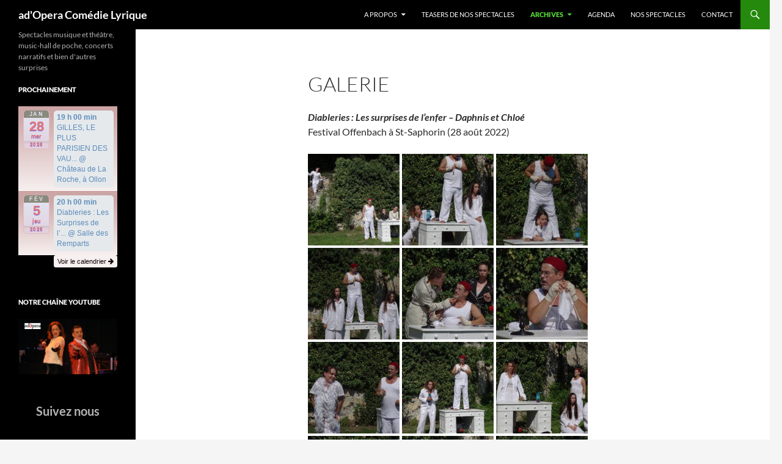

--- FILE ---
content_type: text/html; charset=UTF-8
request_url: https://adopera.ch/galerie/
body_size: 15995
content:
<!DOCTYPE html>
<!--[if IE 7]>
<html class="ie ie7" lang="fr-FR">
<![endif]-->
<!--[if IE 8]>
<html class="ie ie8" lang="fr-FR">
<![endif]-->
<!--[if !(IE 7) & !(IE 8)]><!-->
<html lang="fr-FR">
<!--<![endif]-->
<head>
	<meta charset="UTF-8">
	<meta name="viewport" content="width=device-width, initial-scale=1.0">
	<title>Galerie - ad&#039;Opera Comédie Lyrique</title>
	<link rel="profile" href="https://gmpg.org/xfn/11">
	<link rel="pingback" href="https://adopera.ch/xmlrpc.php">
	<!--[if lt IE 9]>
	<script src="https://adopera.ch/wp-content/themes/twentyfourteen/js/html5.js?ver=3.7.0"></script>
	<![endif]-->
	<meta name='robots' content='index, follow, max-image-preview:large, max-snippet:-1, max-video-preview:-1' />

	<!-- This site is optimized with the Yoast SEO plugin v26.0 - https://yoast.com/wordpress/plugins/seo/ -->
	<link rel="canonical" href="https://adopera.ch/galerie/" />
	<meta property="og:locale" content="fr_FR" />
	<meta property="og:type" content="article" />
	<meta property="og:title" content="Galerie - ad&#039;Opera Comédie Lyrique" />
	<meta property="og:description" content="Diableries : Les surprises de l&rsquo;enfer &#8211; Daphnis et ChloéFestival Offenbach à St-Saphorin (28 août 2022) Les Contes d&rsquo;Offenbach; Episode 1 « Une chatte métamorphosée en femme »Radiopéra-bouffe-féérie (31 déc. 2017) Bataclan à Avenches (juin 2017) Bataclan à Epalinges (fév 2017)Offenbachiade (1ère partie du spectacle) Bataclan (chinoiserie musicale, 2de partie du spectacle) Projets de costumes pour « Ba-Ta-Clan » &hellip; Continuer la lecture de Galerie &rarr;" />
	<meta property="og:url" content="https://adopera.ch/galerie/" />
	<meta property="og:site_name" content="ad&#039;Opera Comédie Lyrique" />
	<meta property="article:publisher" content="https://www.facebook.com/adopera.ch" />
	<meta property="article:modified_time" content="2025-06-23T17:23:46+00:00" />
	<meta property="og:image" content="https://adopera.ch/wp-content/uploads/DSC00127-150x150.jpg" />
	<script type="application/ld+json" class="yoast-schema-graph">{"@context":"https://schema.org","@graph":[{"@type":"WebPage","@id":"https://adopera.ch/galerie/","url":"https://adopera.ch/galerie/","name":"Galerie - ad&#039;Opera Comédie Lyrique","isPartOf":{"@id":"https://adopera.ch/#website"},"primaryImageOfPage":{"@id":"https://adopera.ch/galerie/#primaryimage"},"image":{"@id":"https://adopera.ch/galerie/#primaryimage"},"thumbnailUrl":"http://adopera.ch/wp-content/uploads/Vero-final-219x300.jpg","datePublished":"2015-03-21T18:57:08+00:00","dateModified":"2025-06-23T17:23:46+00:00","breadcrumb":{"@id":"https://adopera.ch/galerie/#breadcrumb"},"inLanguage":"fr-FR","potentialAction":[{"@type":"ReadAction","target":["https://adopera.ch/galerie/"]}]},{"@type":"ImageObject","inLanguage":"fr-FR","@id":"https://adopera.ch/galerie/#primaryimage","url":"http://adopera.ch/wp-content/uploads/Vero-final-219x300.jpg","contentUrl":"http://adopera.ch/wp-content/uploads/Vero-final-219x300.jpg"},{"@type":"BreadcrumbList","@id":"https://adopera.ch/galerie/#breadcrumb","itemListElement":[{"@type":"ListItem","position":1,"name":"Accueil","item":"https://adopera.ch/"},{"@type":"ListItem","position":2,"name":"Galerie"}]},{"@type":"WebSite","@id":"https://adopera.ch/#website","url":"https://adopera.ch/","name":"AdOpera","description":"Spectacles musique et théâtre, music-hall de poche, concerts narratifs et bien d&#039;autres surprises","publisher":{"@id":"https://adopera.ch/#organization"},"potentialAction":[{"@type":"SearchAction","target":{"@type":"EntryPoint","urlTemplate":"https://adopera.ch/?s={search_term_string}"},"query-input":{"@type":"PropertyValueSpecification","valueRequired":true,"valueName":"search_term_string"}}],"inLanguage":"fr-FR"},{"@type":"Organization","@id":"https://adopera.ch/#organization","name":"adOpera Comedie Lyrique","url":"https://adopera.ch/","logo":{"@type":"ImageObject","inLanguage":"fr-FR","@id":"https://adopera.ch/#/schema/logo/image/","url":"https://adopera.ch/wp-content/uploads/logo-adopera-72dpi-web.jpg","contentUrl":"https://adopera.ch/wp-content/uploads/logo-adopera-72dpi-web.jpg","width":196,"height":72,"caption":"adOpera Comedie Lyrique"},"image":{"@id":"https://adopera.ch/#/schema/logo/image/"},"sameAs":["https://www.facebook.com/adopera.ch"]}]}</script>
	<!-- / Yoast SEO plugin. -->


<link rel='dns-prefetch' href='//stats.wp.com' />
<link rel="alternate" type="application/rss+xml" title="ad&#039;Opera Comédie Lyrique &raquo; Flux" href="https://adopera.ch/feed/" />
<link rel="alternate" type="application/rss+xml" title="ad&#039;Opera Comédie Lyrique &raquo; Flux des commentaires" href="https://adopera.ch/comments/feed/" />
<link rel="alternate" title="oEmbed (JSON)" type="application/json+oembed" href="https://adopera.ch/wp-json/oembed/1.0/embed?url=https%3A%2F%2Fadopera.ch%2Fgalerie%2F" />
<link rel="alternate" title="oEmbed (XML)" type="text/xml+oembed" href="https://adopera.ch/wp-json/oembed/1.0/embed?url=https%3A%2F%2Fadopera.ch%2Fgalerie%2F&#038;format=xml" />
<style id='wp-img-auto-sizes-contain-inline-css'>
img:is([sizes=auto i],[sizes^="auto," i]){contain-intrinsic-size:3000px 1500px}
/*# sourceURL=wp-img-auto-sizes-contain-inline-css */
</style>
<link rel='stylesheet' id='ai1ec_style-css' href='//adopera.ch/wp-content/plugins/all-in-one-event-calendar/cache/40608a24_ai1ec_parsed_css.css?ver=3.0.0' media='all' />
<link rel='stylesheet' id='twentyfourteen-jetpack-css' href='https://adopera.ch/wp-content/plugins/jetpack/modules/theme-tools/compat/twentyfourteen.css?ver=15.0.2' media='all' />
<style id='wp-emoji-styles-inline-css'>

	img.wp-smiley, img.emoji {
		display: inline !important;
		border: none !important;
		box-shadow: none !important;
		height: 1em !important;
		width: 1em !important;
		margin: 0 0.07em !important;
		vertical-align: -0.1em !important;
		background: none !important;
		padding: 0 !important;
	}
/*# sourceURL=wp-emoji-styles-inline-css */
</style>
<link rel='stylesheet' id='wp-block-library-css' href='https://adopera.ch/wp-includes/css/dist/block-library/style.min.css?ver=6.9' media='all' />
<style id='wp-block-heading-inline-css'>
h1:where(.wp-block-heading).has-background,h2:where(.wp-block-heading).has-background,h3:where(.wp-block-heading).has-background,h4:where(.wp-block-heading).has-background,h5:where(.wp-block-heading).has-background,h6:where(.wp-block-heading).has-background{padding:1.25em 2.375em}h1.has-text-align-left[style*=writing-mode]:where([style*=vertical-lr]),h1.has-text-align-right[style*=writing-mode]:where([style*=vertical-rl]),h2.has-text-align-left[style*=writing-mode]:where([style*=vertical-lr]),h2.has-text-align-right[style*=writing-mode]:where([style*=vertical-rl]),h3.has-text-align-left[style*=writing-mode]:where([style*=vertical-lr]),h3.has-text-align-right[style*=writing-mode]:where([style*=vertical-rl]),h4.has-text-align-left[style*=writing-mode]:where([style*=vertical-lr]),h4.has-text-align-right[style*=writing-mode]:where([style*=vertical-rl]),h5.has-text-align-left[style*=writing-mode]:where([style*=vertical-lr]),h5.has-text-align-right[style*=writing-mode]:where([style*=vertical-rl]),h6.has-text-align-left[style*=writing-mode]:where([style*=vertical-lr]),h6.has-text-align-right[style*=writing-mode]:where([style*=vertical-rl]){rotate:180deg}
/*# sourceURL=https://adopera.ch/wp-includes/blocks/heading/style.min.css */
</style>
<style id='wp-block-social-links-inline-css'>
.wp-block-social-links{background:none;box-sizing:border-box;margin-left:0;padding-left:0;padding-right:0;text-indent:0}.wp-block-social-links .wp-social-link a,.wp-block-social-links .wp-social-link a:hover{border-bottom:0;box-shadow:none;text-decoration:none}.wp-block-social-links .wp-social-link svg{height:1em;width:1em}.wp-block-social-links .wp-social-link span:not(.screen-reader-text){font-size:.65em;margin-left:.5em;margin-right:.5em}.wp-block-social-links.has-small-icon-size{font-size:16px}.wp-block-social-links,.wp-block-social-links.has-normal-icon-size{font-size:24px}.wp-block-social-links.has-large-icon-size{font-size:36px}.wp-block-social-links.has-huge-icon-size{font-size:48px}.wp-block-social-links.aligncenter{display:flex;justify-content:center}.wp-block-social-links.alignright{justify-content:flex-end}.wp-block-social-link{border-radius:9999px;display:block}@media not (prefers-reduced-motion){.wp-block-social-link{transition:transform .1s ease}}.wp-block-social-link{height:auto}.wp-block-social-link a{align-items:center;display:flex;line-height:0}.wp-block-social-link:hover{transform:scale(1.1)}.wp-block-social-links .wp-block-social-link.wp-social-link{display:inline-block;margin:0;padding:0}.wp-block-social-links .wp-block-social-link.wp-social-link .wp-block-social-link-anchor,.wp-block-social-links .wp-block-social-link.wp-social-link .wp-block-social-link-anchor svg,.wp-block-social-links .wp-block-social-link.wp-social-link .wp-block-social-link-anchor:active,.wp-block-social-links .wp-block-social-link.wp-social-link .wp-block-social-link-anchor:hover,.wp-block-social-links .wp-block-social-link.wp-social-link .wp-block-social-link-anchor:visited{color:currentColor;fill:currentColor}:where(.wp-block-social-links:not(.is-style-logos-only)) .wp-social-link{background-color:#f0f0f0;color:#444}:where(.wp-block-social-links:not(.is-style-logos-only)) .wp-social-link-amazon{background-color:#f90;color:#fff}:where(.wp-block-social-links:not(.is-style-logos-only)) .wp-social-link-bandcamp{background-color:#1ea0c3;color:#fff}:where(.wp-block-social-links:not(.is-style-logos-only)) .wp-social-link-behance{background-color:#0757fe;color:#fff}:where(.wp-block-social-links:not(.is-style-logos-only)) .wp-social-link-bluesky{background-color:#0a7aff;color:#fff}:where(.wp-block-social-links:not(.is-style-logos-only)) .wp-social-link-codepen{background-color:#1e1f26;color:#fff}:where(.wp-block-social-links:not(.is-style-logos-only)) .wp-social-link-deviantart{background-color:#02e49b;color:#fff}:where(.wp-block-social-links:not(.is-style-logos-only)) .wp-social-link-discord{background-color:#5865f2;color:#fff}:where(.wp-block-social-links:not(.is-style-logos-only)) .wp-social-link-dribbble{background-color:#e94c89;color:#fff}:where(.wp-block-social-links:not(.is-style-logos-only)) .wp-social-link-dropbox{background-color:#4280ff;color:#fff}:where(.wp-block-social-links:not(.is-style-logos-only)) .wp-social-link-etsy{background-color:#f45800;color:#fff}:where(.wp-block-social-links:not(.is-style-logos-only)) .wp-social-link-facebook{background-color:#0866ff;color:#fff}:where(.wp-block-social-links:not(.is-style-logos-only)) .wp-social-link-fivehundredpx{background-color:#000;color:#fff}:where(.wp-block-social-links:not(.is-style-logos-only)) .wp-social-link-flickr{background-color:#0461dd;color:#fff}:where(.wp-block-social-links:not(.is-style-logos-only)) .wp-social-link-foursquare{background-color:#e65678;color:#fff}:where(.wp-block-social-links:not(.is-style-logos-only)) .wp-social-link-github{background-color:#24292d;color:#fff}:where(.wp-block-social-links:not(.is-style-logos-only)) .wp-social-link-goodreads{background-color:#eceadd;color:#382110}:where(.wp-block-social-links:not(.is-style-logos-only)) .wp-social-link-google{background-color:#ea4434;color:#fff}:where(.wp-block-social-links:not(.is-style-logos-only)) .wp-social-link-gravatar{background-color:#1d4fc4;color:#fff}:where(.wp-block-social-links:not(.is-style-logos-only)) .wp-social-link-instagram{background-color:#f00075;color:#fff}:where(.wp-block-social-links:not(.is-style-logos-only)) .wp-social-link-lastfm{background-color:#e21b24;color:#fff}:where(.wp-block-social-links:not(.is-style-logos-only)) .wp-social-link-linkedin{background-color:#0d66c2;color:#fff}:where(.wp-block-social-links:not(.is-style-logos-only)) .wp-social-link-mastodon{background-color:#3288d4;color:#fff}:where(.wp-block-social-links:not(.is-style-logos-only)) .wp-social-link-medium{background-color:#000;color:#fff}:where(.wp-block-social-links:not(.is-style-logos-only)) .wp-social-link-meetup{background-color:#f6405f;color:#fff}:where(.wp-block-social-links:not(.is-style-logos-only)) .wp-social-link-patreon{background-color:#000;color:#fff}:where(.wp-block-social-links:not(.is-style-logos-only)) .wp-social-link-pinterest{background-color:#e60122;color:#fff}:where(.wp-block-social-links:not(.is-style-logos-only)) .wp-social-link-pocket{background-color:#ef4155;color:#fff}:where(.wp-block-social-links:not(.is-style-logos-only)) .wp-social-link-reddit{background-color:#ff4500;color:#fff}:where(.wp-block-social-links:not(.is-style-logos-only)) .wp-social-link-skype{background-color:#0478d7;color:#fff}:where(.wp-block-social-links:not(.is-style-logos-only)) .wp-social-link-snapchat{background-color:#fefc00;color:#fff;stroke:#000}:where(.wp-block-social-links:not(.is-style-logos-only)) .wp-social-link-soundcloud{background-color:#ff5600;color:#fff}:where(.wp-block-social-links:not(.is-style-logos-only)) .wp-social-link-spotify{background-color:#1bd760;color:#fff}:where(.wp-block-social-links:not(.is-style-logos-only)) .wp-social-link-telegram{background-color:#2aabee;color:#fff}:where(.wp-block-social-links:not(.is-style-logos-only)) .wp-social-link-threads{background-color:#000;color:#fff}:where(.wp-block-social-links:not(.is-style-logos-only)) .wp-social-link-tiktok{background-color:#000;color:#fff}:where(.wp-block-social-links:not(.is-style-logos-only)) .wp-social-link-tumblr{background-color:#011835;color:#fff}:where(.wp-block-social-links:not(.is-style-logos-only)) .wp-social-link-twitch{background-color:#6440a4;color:#fff}:where(.wp-block-social-links:not(.is-style-logos-only)) .wp-social-link-twitter{background-color:#1da1f2;color:#fff}:where(.wp-block-social-links:not(.is-style-logos-only)) .wp-social-link-vimeo{background-color:#1eb7ea;color:#fff}:where(.wp-block-social-links:not(.is-style-logos-only)) .wp-social-link-vk{background-color:#4680c2;color:#fff}:where(.wp-block-social-links:not(.is-style-logos-only)) .wp-social-link-wordpress{background-color:#3499cd;color:#fff}:where(.wp-block-social-links:not(.is-style-logos-only)) .wp-social-link-whatsapp{background-color:#25d366;color:#fff}:where(.wp-block-social-links:not(.is-style-logos-only)) .wp-social-link-x{background-color:#000;color:#fff}:where(.wp-block-social-links:not(.is-style-logos-only)) .wp-social-link-yelp{background-color:#d32422;color:#fff}:where(.wp-block-social-links:not(.is-style-logos-only)) .wp-social-link-youtube{background-color:red;color:#fff}:where(.wp-block-social-links.is-style-logos-only) .wp-social-link{background:none}:where(.wp-block-social-links.is-style-logos-only) .wp-social-link svg{height:1.25em;width:1.25em}:where(.wp-block-social-links.is-style-logos-only) .wp-social-link-amazon{color:#f90}:where(.wp-block-social-links.is-style-logos-only) .wp-social-link-bandcamp{color:#1ea0c3}:where(.wp-block-social-links.is-style-logos-only) .wp-social-link-behance{color:#0757fe}:where(.wp-block-social-links.is-style-logos-only) .wp-social-link-bluesky{color:#0a7aff}:where(.wp-block-social-links.is-style-logos-only) .wp-social-link-codepen{color:#1e1f26}:where(.wp-block-social-links.is-style-logos-only) .wp-social-link-deviantart{color:#02e49b}:where(.wp-block-social-links.is-style-logos-only) .wp-social-link-discord{color:#5865f2}:where(.wp-block-social-links.is-style-logos-only) .wp-social-link-dribbble{color:#e94c89}:where(.wp-block-social-links.is-style-logos-only) .wp-social-link-dropbox{color:#4280ff}:where(.wp-block-social-links.is-style-logos-only) .wp-social-link-etsy{color:#f45800}:where(.wp-block-social-links.is-style-logos-only) .wp-social-link-facebook{color:#0866ff}:where(.wp-block-social-links.is-style-logos-only) .wp-social-link-fivehundredpx{color:#000}:where(.wp-block-social-links.is-style-logos-only) .wp-social-link-flickr{color:#0461dd}:where(.wp-block-social-links.is-style-logos-only) .wp-social-link-foursquare{color:#e65678}:where(.wp-block-social-links.is-style-logos-only) .wp-social-link-github{color:#24292d}:where(.wp-block-social-links.is-style-logos-only) .wp-social-link-goodreads{color:#382110}:where(.wp-block-social-links.is-style-logos-only) .wp-social-link-google{color:#ea4434}:where(.wp-block-social-links.is-style-logos-only) .wp-social-link-gravatar{color:#1d4fc4}:where(.wp-block-social-links.is-style-logos-only) .wp-social-link-instagram{color:#f00075}:where(.wp-block-social-links.is-style-logos-only) .wp-social-link-lastfm{color:#e21b24}:where(.wp-block-social-links.is-style-logos-only) .wp-social-link-linkedin{color:#0d66c2}:where(.wp-block-social-links.is-style-logos-only) .wp-social-link-mastodon{color:#3288d4}:where(.wp-block-social-links.is-style-logos-only) .wp-social-link-medium{color:#000}:where(.wp-block-social-links.is-style-logos-only) .wp-social-link-meetup{color:#f6405f}:where(.wp-block-social-links.is-style-logos-only) .wp-social-link-patreon{color:#000}:where(.wp-block-social-links.is-style-logos-only) .wp-social-link-pinterest{color:#e60122}:where(.wp-block-social-links.is-style-logos-only) .wp-social-link-pocket{color:#ef4155}:where(.wp-block-social-links.is-style-logos-only) .wp-social-link-reddit{color:#ff4500}:where(.wp-block-social-links.is-style-logos-only) .wp-social-link-skype{color:#0478d7}:where(.wp-block-social-links.is-style-logos-only) .wp-social-link-snapchat{color:#fff;stroke:#000}:where(.wp-block-social-links.is-style-logos-only) .wp-social-link-soundcloud{color:#ff5600}:where(.wp-block-social-links.is-style-logos-only) .wp-social-link-spotify{color:#1bd760}:where(.wp-block-social-links.is-style-logos-only) .wp-social-link-telegram{color:#2aabee}:where(.wp-block-social-links.is-style-logos-only) .wp-social-link-threads{color:#000}:where(.wp-block-social-links.is-style-logos-only) .wp-social-link-tiktok{color:#000}:where(.wp-block-social-links.is-style-logos-only) .wp-social-link-tumblr{color:#011835}:where(.wp-block-social-links.is-style-logos-only) .wp-social-link-twitch{color:#6440a4}:where(.wp-block-social-links.is-style-logos-only) .wp-social-link-twitter{color:#1da1f2}:where(.wp-block-social-links.is-style-logos-only) .wp-social-link-vimeo{color:#1eb7ea}:where(.wp-block-social-links.is-style-logos-only) .wp-social-link-vk{color:#4680c2}:where(.wp-block-social-links.is-style-logos-only) .wp-social-link-whatsapp{color:#25d366}:where(.wp-block-social-links.is-style-logos-only) .wp-social-link-wordpress{color:#3499cd}:where(.wp-block-social-links.is-style-logos-only) .wp-social-link-x{color:#000}:where(.wp-block-social-links.is-style-logos-only) .wp-social-link-yelp{color:#d32422}:where(.wp-block-social-links.is-style-logos-only) .wp-social-link-youtube{color:red}.wp-block-social-links.is-style-pill-shape .wp-social-link{width:auto}:root :where(.wp-block-social-links .wp-social-link a){padding:.25em}:root :where(.wp-block-social-links.is-style-logos-only .wp-social-link a){padding:0}:root :where(.wp-block-social-links.is-style-pill-shape .wp-social-link a){padding-left:.6666666667em;padding-right:.6666666667em}.wp-block-social-links:not(.has-icon-color):not(.has-icon-background-color) .wp-social-link-snapchat .wp-block-social-link-label{color:#000}
/*# sourceURL=https://adopera.ch/wp-includes/blocks/social-links/style.min.css */
</style>
<style id='global-styles-inline-css'>
:root{--wp--preset--aspect-ratio--square: 1;--wp--preset--aspect-ratio--4-3: 4/3;--wp--preset--aspect-ratio--3-4: 3/4;--wp--preset--aspect-ratio--3-2: 3/2;--wp--preset--aspect-ratio--2-3: 2/3;--wp--preset--aspect-ratio--16-9: 16/9;--wp--preset--aspect-ratio--9-16: 9/16;--wp--preset--color--black: #000;--wp--preset--color--cyan-bluish-gray: #abb8c3;--wp--preset--color--white: #fff;--wp--preset--color--pale-pink: #f78da7;--wp--preset--color--vivid-red: #cf2e2e;--wp--preset--color--luminous-vivid-orange: #ff6900;--wp--preset--color--luminous-vivid-amber: #fcb900;--wp--preset--color--light-green-cyan: #7bdcb5;--wp--preset--color--vivid-green-cyan: #00d084;--wp--preset--color--pale-cyan-blue: #8ed1fc;--wp--preset--color--vivid-cyan-blue: #0693e3;--wp--preset--color--vivid-purple: #9b51e0;--wp--preset--color--green: #24890d;--wp--preset--color--dark-gray: #2b2b2b;--wp--preset--color--medium-gray: #767676;--wp--preset--color--light-gray: #f5f5f5;--wp--preset--gradient--vivid-cyan-blue-to-vivid-purple: linear-gradient(135deg,rgb(6,147,227) 0%,rgb(155,81,224) 100%);--wp--preset--gradient--light-green-cyan-to-vivid-green-cyan: linear-gradient(135deg,rgb(122,220,180) 0%,rgb(0,208,130) 100%);--wp--preset--gradient--luminous-vivid-amber-to-luminous-vivid-orange: linear-gradient(135deg,rgb(252,185,0) 0%,rgb(255,105,0) 100%);--wp--preset--gradient--luminous-vivid-orange-to-vivid-red: linear-gradient(135deg,rgb(255,105,0) 0%,rgb(207,46,46) 100%);--wp--preset--gradient--very-light-gray-to-cyan-bluish-gray: linear-gradient(135deg,rgb(238,238,238) 0%,rgb(169,184,195) 100%);--wp--preset--gradient--cool-to-warm-spectrum: linear-gradient(135deg,rgb(74,234,220) 0%,rgb(151,120,209) 20%,rgb(207,42,186) 40%,rgb(238,44,130) 60%,rgb(251,105,98) 80%,rgb(254,248,76) 100%);--wp--preset--gradient--blush-light-purple: linear-gradient(135deg,rgb(255,206,236) 0%,rgb(152,150,240) 100%);--wp--preset--gradient--blush-bordeaux: linear-gradient(135deg,rgb(254,205,165) 0%,rgb(254,45,45) 50%,rgb(107,0,62) 100%);--wp--preset--gradient--luminous-dusk: linear-gradient(135deg,rgb(255,203,112) 0%,rgb(199,81,192) 50%,rgb(65,88,208) 100%);--wp--preset--gradient--pale-ocean: linear-gradient(135deg,rgb(255,245,203) 0%,rgb(182,227,212) 50%,rgb(51,167,181) 100%);--wp--preset--gradient--electric-grass: linear-gradient(135deg,rgb(202,248,128) 0%,rgb(113,206,126) 100%);--wp--preset--gradient--midnight: linear-gradient(135deg,rgb(2,3,129) 0%,rgb(40,116,252) 100%);--wp--preset--font-size--small: 13px;--wp--preset--font-size--medium: 20px;--wp--preset--font-size--large: 36px;--wp--preset--font-size--x-large: 42px;--wp--preset--spacing--20: 0.44rem;--wp--preset--spacing--30: 0.67rem;--wp--preset--spacing--40: 1rem;--wp--preset--spacing--50: 1.5rem;--wp--preset--spacing--60: 2.25rem;--wp--preset--spacing--70: 3.38rem;--wp--preset--spacing--80: 5.06rem;--wp--preset--shadow--natural: 6px 6px 9px rgba(0, 0, 0, 0.2);--wp--preset--shadow--deep: 12px 12px 50px rgba(0, 0, 0, 0.4);--wp--preset--shadow--sharp: 6px 6px 0px rgba(0, 0, 0, 0.2);--wp--preset--shadow--outlined: 6px 6px 0px -3px rgb(255, 255, 255), 6px 6px rgb(0, 0, 0);--wp--preset--shadow--crisp: 6px 6px 0px rgb(0, 0, 0);}:where(.is-layout-flex){gap: 0.5em;}:where(.is-layout-grid){gap: 0.5em;}body .is-layout-flex{display: flex;}.is-layout-flex{flex-wrap: wrap;align-items: center;}.is-layout-flex > :is(*, div){margin: 0;}body .is-layout-grid{display: grid;}.is-layout-grid > :is(*, div){margin: 0;}:where(.wp-block-columns.is-layout-flex){gap: 2em;}:where(.wp-block-columns.is-layout-grid){gap: 2em;}:where(.wp-block-post-template.is-layout-flex){gap: 1.25em;}:where(.wp-block-post-template.is-layout-grid){gap: 1.25em;}.has-black-color{color: var(--wp--preset--color--black) !important;}.has-cyan-bluish-gray-color{color: var(--wp--preset--color--cyan-bluish-gray) !important;}.has-white-color{color: var(--wp--preset--color--white) !important;}.has-pale-pink-color{color: var(--wp--preset--color--pale-pink) !important;}.has-vivid-red-color{color: var(--wp--preset--color--vivid-red) !important;}.has-luminous-vivid-orange-color{color: var(--wp--preset--color--luminous-vivid-orange) !important;}.has-luminous-vivid-amber-color{color: var(--wp--preset--color--luminous-vivid-amber) !important;}.has-light-green-cyan-color{color: var(--wp--preset--color--light-green-cyan) !important;}.has-vivid-green-cyan-color{color: var(--wp--preset--color--vivid-green-cyan) !important;}.has-pale-cyan-blue-color{color: var(--wp--preset--color--pale-cyan-blue) !important;}.has-vivid-cyan-blue-color{color: var(--wp--preset--color--vivid-cyan-blue) !important;}.has-vivid-purple-color{color: var(--wp--preset--color--vivid-purple) !important;}.has-black-background-color{background-color: var(--wp--preset--color--black) !important;}.has-cyan-bluish-gray-background-color{background-color: var(--wp--preset--color--cyan-bluish-gray) !important;}.has-white-background-color{background-color: var(--wp--preset--color--white) !important;}.has-pale-pink-background-color{background-color: var(--wp--preset--color--pale-pink) !important;}.has-vivid-red-background-color{background-color: var(--wp--preset--color--vivid-red) !important;}.has-luminous-vivid-orange-background-color{background-color: var(--wp--preset--color--luminous-vivid-orange) !important;}.has-luminous-vivid-amber-background-color{background-color: var(--wp--preset--color--luminous-vivid-amber) !important;}.has-light-green-cyan-background-color{background-color: var(--wp--preset--color--light-green-cyan) !important;}.has-vivid-green-cyan-background-color{background-color: var(--wp--preset--color--vivid-green-cyan) !important;}.has-pale-cyan-blue-background-color{background-color: var(--wp--preset--color--pale-cyan-blue) !important;}.has-vivid-cyan-blue-background-color{background-color: var(--wp--preset--color--vivid-cyan-blue) !important;}.has-vivid-purple-background-color{background-color: var(--wp--preset--color--vivid-purple) !important;}.has-black-border-color{border-color: var(--wp--preset--color--black) !important;}.has-cyan-bluish-gray-border-color{border-color: var(--wp--preset--color--cyan-bluish-gray) !important;}.has-white-border-color{border-color: var(--wp--preset--color--white) !important;}.has-pale-pink-border-color{border-color: var(--wp--preset--color--pale-pink) !important;}.has-vivid-red-border-color{border-color: var(--wp--preset--color--vivid-red) !important;}.has-luminous-vivid-orange-border-color{border-color: var(--wp--preset--color--luminous-vivid-orange) !important;}.has-luminous-vivid-amber-border-color{border-color: var(--wp--preset--color--luminous-vivid-amber) !important;}.has-light-green-cyan-border-color{border-color: var(--wp--preset--color--light-green-cyan) !important;}.has-vivid-green-cyan-border-color{border-color: var(--wp--preset--color--vivid-green-cyan) !important;}.has-pale-cyan-blue-border-color{border-color: var(--wp--preset--color--pale-cyan-blue) !important;}.has-vivid-cyan-blue-border-color{border-color: var(--wp--preset--color--vivid-cyan-blue) !important;}.has-vivid-purple-border-color{border-color: var(--wp--preset--color--vivid-purple) !important;}.has-vivid-cyan-blue-to-vivid-purple-gradient-background{background: var(--wp--preset--gradient--vivid-cyan-blue-to-vivid-purple) !important;}.has-light-green-cyan-to-vivid-green-cyan-gradient-background{background: var(--wp--preset--gradient--light-green-cyan-to-vivid-green-cyan) !important;}.has-luminous-vivid-amber-to-luminous-vivid-orange-gradient-background{background: var(--wp--preset--gradient--luminous-vivid-amber-to-luminous-vivid-orange) !important;}.has-luminous-vivid-orange-to-vivid-red-gradient-background{background: var(--wp--preset--gradient--luminous-vivid-orange-to-vivid-red) !important;}.has-very-light-gray-to-cyan-bluish-gray-gradient-background{background: var(--wp--preset--gradient--very-light-gray-to-cyan-bluish-gray) !important;}.has-cool-to-warm-spectrum-gradient-background{background: var(--wp--preset--gradient--cool-to-warm-spectrum) !important;}.has-blush-light-purple-gradient-background{background: var(--wp--preset--gradient--blush-light-purple) !important;}.has-blush-bordeaux-gradient-background{background: var(--wp--preset--gradient--blush-bordeaux) !important;}.has-luminous-dusk-gradient-background{background: var(--wp--preset--gradient--luminous-dusk) !important;}.has-pale-ocean-gradient-background{background: var(--wp--preset--gradient--pale-ocean) !important;}.has-electric-grass-gradient-background{background: var(--wp--preset--gradient--electric-grass) !important;}.has-midnight-gradient-background{background: var(--wp--preset--gradient--midnight) !important;}.has-small-font-size{font-size: var(--wp--preset--font-size--small) !important;}.has-medium-font-size{font-size: var(--wp--preset--font-size--medium) !important;}.has-large-font-size{font-size: var(--wp--preset--font-size--large) !important;}.has-x-large-font-size{font-size: var(--wp--preset--font-size--x-large) !important;}
/*# sourceURL=global-styles-inline-css */
</style>

<style id='classic-theme-styles-inline-css'>
/*! This file is auto-generated */
.wp-block-button__link{color:#fff;background-color:#32373c;border-radius:9999px;box-shadow:none;text-decoration:none;padding:calc(.667em + 2px) calc(1.333em + 2px);font-size:1.125em}.wp-block-file__button{background:#32373c;color:#fff;text-decoration:none}
/*# sourceURL=/wp-includes/css/classic-themes.min.css */
</style>
<link rel='stylesheet' id='twentyfourteen-lato-css' href='https://adopera.ch/wp-content/themes/twentyfourteen/fonts/font-lato.css?ver=20230328' media='all' />
<link rel='stylesheet' id='genericons-css' href='https://adopera.ch/wp-content/plugins/jetpack/_inc/genericons/genericons/genericons.css?ver=3.1' media='all' />
<link rel='stylesheet' id='twentyfourteen-style-css' href='https://adopera.ch/wp-content/themes/twentyfourteen/style.css?ver=20250715' media='all' />
<link rel='stylesheet' id='twentyfourteen-block-style-css' href='https://adopera.ch/wp-content/themes/twentyfourteen/css/blocks.css?ver=20250715' media='all' />
<link rel='stylesheet' id='wp-block-paragraph-css' href='https://adopera.ch/wp-includes/blocks/paragraph/style.min.css?ver=6.9' media='all' />
<script src="https://adopera.ch/wp-includes/js/jquery/jquery.min.js?ver=3.7.1" id="jquery-core-js"></script>
<script src="https://adopera.ch/wp-includes/js/jquery/jquery-migrate.min.js?ver=3.4.1" id="jquery-migrate-js"></script>
<script src="https://adopera.ch/wp-content/themes/twentyfourteen/js/functions.js?ver=20230526" id="twentyfourteen-script-js" defer data-wp-strategy="defer"></script>
<link rel="https://api.w.org/" href="https://adopera.ch/wp-json/" /><link rel="alternate" title="JSON" type="application/json" href="https://adopera.ch/wp-json/wp/v2/pages/285" /><link rel="EditURI" type="application/rsd+xml" title="RSD" href="https://adopera.ch/xmlrpc.php?rsd" />
<meta name="generator" content="WordPress 6.9" />
<link rel='shortlink' href='https://adopera.ch/?p=285' />
	<style>img#wpstats{display:none}</style>
		<link rel="icon" href="https://adopera.ch/wp-content/uploads/cropped-AdOpera_SocialMedias_Logo_Disk-32x32.png" sizes="32x32" />
<link rel="icon" href="https://adopera.ch/wp-content/uploads/cropped-AdOpera_SocialMedias_Logo_Disk-192x192.png" sizes="192x192" />
<link rel="apple-touch-icon" href="https://adopera.ch/wp-content/uploads/cropped-AdOpera_SocialMedias_Logo_Disk-180x180.png" />
<meta name="msapplication-TileImage" content="https://adopera.ch/wp-content/uploads/cropped-AdOpera_SocialMedias_Logo_Disk-270x270.png" />
</head>

<body class="wp-singular page-template-default page page-id-285 wp-embed-responsive wp-theme-twentyfourteen masthead-fixed full-width singular">
<a class="screen-reader-text skip-link" href="#content">
	Aller au contenu</a>
<div id="page" class="hfeed site">
		
	<header id="masthead" class="site-header">
		<div class="header-main">
			<h1 class="site-title"><a href="https://adopera.ch/" rel="home" >ad&#039;Opera Comédie Lyrique</a></h1>

			<div class="search-toggle">
				<a href="#search-container" class="screen-reader-text" aria-expanded="false" aria-controls="search-container">
					Recherche				</a>
			</div>

			<nav id="primary-navigation" class="site-navigation primary-navigation">
				<button class="menu-toggle">Menu principal</button>
				<div class="menu-menu-container"><ul id="primary-menu" class="nav-menu"><li id="menu-item-2066" class="menu-item menu-item-type-custom menu-item-object-custom menu-item-has-children menu-item-2066"><a>A propos</a>
<ul class="sub-menu">
	<li id="menu-item-2061" class="menu-item menu-item-type-post_type menu-item-object-page menu-item-2061"><a href="https://adopera.ch/qui-sommes-nous/">Qui sommes-nous ?</a></li>
	<li id="menu-item-34" class="menu-item menu-item-type-post_type menu-item-object-page menu-item-34"><a href="https://adopera.ch/qui-sommes-nous/comite/">Comité</a></li>
	<li id="menu-item-33" class="menu-item menu-item-type-post_type menu-item-object-page menu-item-33"><a href="https://adopera.ch/qui-sommes-nous/devenir-membre/">Devenir membre</a></li>
</ul>
</li>
<li id="menu-item-2682" class="menu-item menu-item-type-post_type menu-item-object-page menu-item-2682"><a href="https://adopera.ch/teasers-de-nos-spectacles/">Teasers de nos spectacles</a></li>
<li id="menu-item-124" class="menu-item menu-item-type-custom menu-item-object-custom current-menu-ancestor current-menu-parent menu-item-has-children menu-item-124"><a>Archives</a>
<ul class="sub-menu">
	<li id="menu-item-123" class="menu-item menu-item-type-post_type menu-item-object-page menu-item-123"><a href="https://adopera.ch/spectacles/archives/">Documentation de nos spectacles</a></li>
	<li id="menu-item-287" class="menu-item menu-item-type-post_type menu-item-object-page current-menu-item page_item page-item-285 current_page_item menu-item-287"><a href="https://adopera.ch/galerie/" aria-current="page">Galerie</a></li>
</ul>
</li>
<li id="menu-item-35" class="menu-item menu-item-type-post_type menu-item-object-page menu-item-35"><a href="https://adopera.ch/agenda/">Agenda</a></li>
<li id="menu-item-2551" class="menu-item menu-item-type-post_type menu-item-object-page menu-item-2551"><a href="https://adopera.ch/nous-engager/">Nos spectacles</a></li>
<li id="menu-item-31" class="menu-item menu-item-type-post_type menu-item-object-page menu-item-31"><a href="https://adopera.ch/contact/">Contact</a></li>
</ul></div>			</nav>
		</div>

		<div id="search-container" class="search-box-wrapper hide">
			<div class="search-box">
				<form role="search" method="get" class="search-form" action="https://adopera.ch/">
				<label>
					<span class="screen-reader-text">Rechercher :</span>
					<input type="search" class="search-field" placeholder="Rechercher…" value="" name="s" />
				</label>
				<input type="submit" class="search-submit" value="Rechercher" />
			</form>			</div>
		</div>
	</header><!-- #masthead -->

	<div id="main" class="site-main">

<div id="main-content" class="main-content">

	<div id="primary" class="content-area">
		<div id="content" class="site-content" role="main">

			
<article id="post-285" class="post-285 page type-page status-publish hentry">
	<header class="entry-header"><h1 class="entry-title">Galerie</h1></header><!-- .entry-header -->
	<div class="entry-content">
		
<p class="has-text-align-left"><strong><em>Diableries : Les surprises de l&rsquo;enfer &#8211; Daphnis et Chloé</em></strong><br>Festival Offenbach à St-Saphorin (28 août 2022)</p>


<div id='gallery-1' class='gallery galleryid-285 gallery-columns-3 gallery-size-thumbnail'><figure class='gallery-item'>
			<div class='gallery-icon landscape'>
				<a href='https://adopera.ch/galerie/dsc00127/'><img decoding="async" width="150" height="150" src="https://adopera.ch/wp-content/uploads/DSC00127-150x150.jpg" class="attachment-thumbnail size-thumbnail" alt="" /></a>
			</div></figure><figure class='gallery-item'>
			<div class='gallery-icon portrait'>
				<a href='https://adopera.ch/galerie/dsc00180/'><img decoding="async" width="150" height="150" src="https://adopera.ch/wp-content/uploads/DSC00180-150x150.jpg" class="attachment-thumbnail size-thumbnail" alt="" /></a>
			</div></figure><figure class='gallery-item'>
			<div class='gallery-icon portrait'>
				<a href='https://adopera.ch/galerie/dsc00202-2/'><img decoding="async" width="150" height="150" src="https://adopera.ch/wp-content/uploads/DSC00202-1-150x150.jpg" class="attachment-thumbnail size-thumbnail" alt="" /></a>
			</div></figure><figure class='gallery-item'>
			<div class='gallery-icon landscape'>
				<a href='https://adopera.ch/galerie/dsc00163/'><img loading="lazy" decoding="async" width="150" height="150" src="https://adopera.ch/wp-content/uploads/DSC00163-150x150.jpg" class="attachment-thumbnail size-thumbnail" alt="" /></a>
			</div></figure><figure class='gallery-item'>
			<div class='gallery-icon landscape'>
				<a href='https://adopera.ch/galerie/dsc00102-2/'><img loading="lazy" decoding="async" width="150" height="150" src="https://adopera.ch/wp-content/uploads/DSC00102-1-150x150.jpg" class="attachment-thumbnail size-thumbnail" alt="" /></a>
			</div></figure><figure class='gallery-item'>
			<div class='gallery-icon portrait'>
				<a href='https://adopera.ch/galerie/dsc00099/'><img loading="lazy" decoding="async" width="150" height="150" src="https://adopera.ch/wp-content/uploads/DSC00099-150x150.jpg" class="attachment-thumbnail size-thumbnail" alt="" /></a>
			</div></figure><figure class='gallery-item'>
			<div class='gallery-icon landscape'>
				<a href='https://adopera.ch/galerie/dsc00091/'><img loading="lazy" decoding="async" width="150" height="150" src="https://adopera.ch/wp-content/uploads/DSC00091-150x150.jpg" class="attachment-thumbnail size-thumbnail" alt="" /></a>
			</div></figure><figure class='gallery-item'>
			<div class='gallery-icon portrait'>
				<a href='https://adopera.ch/galerie/dsc00143/'><img loading="lazy" decoding="async" width="150" height="150" src="https://adopera.ch/wp-content/uploads/DSC00143-150x150.jpg" class="attachment-thumbnail size-thumbnail" alt="" /></a>
			</div></figure><figure class='gallery-item'>
			<div class='gallery-icon landscape'>
				<a href='https://adopera.ch/galerie/dsc00239/'><img loading="lazy" decoding="async" width="150" height="150" src="https://adopera.ch/wp-content/uploads/DSC00239-150x150.jpg" class="attachment-thumbnail size-thumbnail" alt="" /></a>
			</div></figure><figure class='gallery-item'>
			<div class='gallery-icon landscape'>
				<a href='https://adopera.ch/galerie/dsc00049/'><img loading="lazy" decoding="async" width="150" height="150" src="https://adopera.ch/wp-content/uploads/DSC00049-150x150.jpg" class="attachment-thumbnail size-thumbnail" alt="" /></a>
			</div></figure><figure class='gallery-item'>
			<div class='gallery-icon landscape'>
				<a href='https://adopera.ch/galerie/dsc00039/'><img loading="lazy" decoding="async" width="150" height="150" src="https://adopera.ch/wp-content/uploads/DSC00039-150x150.jpg" class="attachment-thumbnail size-thumbnail" alt="" /></a>
			</div></figure><figure class='gallery-item'>
			<div class='gallery-icon landscape'>
				<a href='https://adopera.ch/galerie/dsc00139/'><img loading="lazy" decoding="async" width="150" height="150" src="https://adopera.ch/wp-content/uploads/DSC00139-150x150.jpg" class="attachment-thumbnail size-thumbnail" alt="" /></a>
			</div></figure>
		</div>

<p style="text-align: left;"><strong><em>Les Contes d&rsquo;Offenbach; Episode 1 <br />« </em></strong>Une chatte métamorphosée en femme »<br />Radiopéra-bouffe-féérie (31 déc. 2017)</p>
<div id='gallery-2' class='gallery galleryid-285 gallery-columns-3 gallery-size-thumbnail'><figure class='gallery-item'>
			<div class='gallery-icon landscape'>
				<a href='https://adopera.ch/galerie/dsc00480/'><img loading="lazy" decoding="async" width="150" height="150" src="https://adopera.ch/wp-content/uploads/DSC00480-150x150.jpg" class="attachment-thumbnail size-thumbnail" alt="" srcset="https://adopera.ch/wp-content/uploads/DSC00480-150x150.jpg 150w, https://adopera.ch/wp-content/uploads/DSC00480-300x300.jpg 300w, https://adopera.ch/wp-content/uploads/DSC00480-768x768.jpg 768w, https://adopera.ch/wp-content/uploads/DSC00480-100x100.jpg 100w, https://adopera.ch/wp-content/uploads/DSC00480-200x200.jpg 200w, https://adopera.ch/wp-content/uploads/DSC00480-450x450.jpg 450w, https://adopera.ch/wp-content/uploads/DSC00480-600x600.jpg 600w, https://adopera.ch/wp-content/uploads/DSC00480.jpg 800w" sizes="auto, (max-width: 150px) 100vw, 150px" /></a>
			</div></figure><figure class='gallery-item'>
			<div class='gallery-icon landscape'>
				<a href='https://adopera.ch/galerie/dsc00502/'><img loading="lazy" decoding="async" width="150" height="150" src="https://adopera.ch/wp-content/uploads/DSC00502-150x150.jpg" class="attachment-thumbnail size-thumbnail" alt="" srcset="https://adopera.ch/wp-content/uploads/DSC00502-150x150.jpg 150w, https://adopera.ch/wp-content/uploads/DSC00502-300x300.jpg 300w, https://adopera.ch/wp-content/uploads/DSC00502-768x768.jpg 768w, https://adopera.ch/wp-content/uploads/DSC00502-100x100.jpg 100w, https://adopera.ch/wp-content/uploads/DSC00502-200x200.jpg 200w, https://adopera.ch/wp-content/uploads/DSC00502-450x450.jpg 450w, https://adopera.ch/wp-content/uploads/DSC00502-600x600.jpg 600w, https://adopera.ch/wp-content/uploads/DSC00502.jpg 800w" sizes="auto, (max-width: 150px) 100vw, 150px" /></a>
			</div></figure><figure class='gallery-item'>
			<div class='gallery-icon landscape'>
				<a href='https://adopera.ch/galerie/dsc00462/'><img loading="lazy" decoding="async" width="150" height="150" src="https://adopera.ch/wp-content/uploads/DSC00462-150x150.jpg" class="attachment-thumbnail size-thumbnail" alt="" srcset="https://adopera.ch/wp-content/uploads/DSC00462-150x150.jpg 150w, https://adopera.ch/wp-content/uploads/DSC00462-300x300.jpg 300w, https://adopera.ch/wp-content/uploads/DSC00462-768x768.jpg 768w, https://adopera.ch/wp-content/uploads/DSC00462-100x100.jpg 100w, https://adopera.ch/wp-content/uploads/DSC00462-200x200.jpg 200w, https://adopera.ch/wp-content/uploads/DSC00462-450x450.jpg 450w, https://adopera.ch/wp-content/uploads/DSC00462-600x600.jpg 600w, https://adopera.ch/wp-content/uploads/DSC00462.jpg 800w" sizes="auto, (max-width: 150px) 100vw, 150px" /></a>
			</div></figure><figure class='gallery-item'>
			<div class='gallery-icon landscape'>
				<a href='https://adopera.ch/galerie/dsc00451/'><img loading="lazy" decoding="async" width="150" height="150" src="https://adopera.ch/wp-content/uploads/DSC00451-150x150.jpg" class="attachment-thumbnail size-thumbnail" alt="" srcset="https://adopera.ch/wp-content/uploads/DSC00451-150x150.jpg 150w, https://adopera.ch/wp-content/uploads/DSC00451-300x300.jpg 300w, https://adopera.ch/wp-content/uploads/DSC00451-768x768.jpg 768w, https://adopera.ch/wp-content/uploads/DSC00451-100x100.jpg 100w, https://adopera.ch/wp-content/uploads/DSC00451-200x200.jpg 200w, https://adopera.ch/wp-content/uploads/DSC00451-450x450.jpg 450w, https://adopera.ch/wp-content/uploads/DSC00451-600x600.jpg 600w, https://adopera.ch/wp-content/uploads/DSC00451.jpg 800w" sizes="auto, (max-width: 150px) 100vw, 150px" /></a>
			</div></figure><figure class='gallery-item'>
			<div class='gallery-icon landscape'>
				<a href='https://adopera.ch/galerie/dsc00430/'><img loading="lazy" decoding="async" width="150" height="150" src="https://adopera.ch/wp-content/uploads/DSC00430-150x150.jpg" class="attachment-thumbnail size-thumbnail" alt="" srcset="https://adopera.ch/wp-content/uploads/DSC00430-150x150.jpg 150w, https://adopera.ch/wp-content/uploads/DSC00430-300x300.jpg 300w, https://adopera.ch/wp-content/uploads/DSC00430-768x768.jpg 768w, https://adopera.ch/wp-content/uploads/DSC00430-100x100.jpg 100w, https://adopera.ch/wp-content/uploads/DSC00430-200x200.jpg 200w, https://adopera.ch/wp-content/uploads/DSC00430-450x450.jpg 450w, https://adopera.ch/wp-content/uploads/DSC00430-600x600.jpg 600w, https://adopera.ch/wp-content/uploads/DSC00430.jpg 800w" sizes="auto, (max-width: 150px) 100vw, 150px" /></a>
			</div></figure><figure class='gallery-item'>
			<div class='gallery-icon landscape'>
				<a href='https://adopera.ch/galerie/dsc00419/'><img loading="lazy" decoding="async" width="150" height="150" src="https://adopera.ch/wp-content/uploads/DSC00419-150x150.jpg" class="attachment-thumbnail size-thumbnail" alt="" srcset="https://adopera.ch/wp-content/uploads/DSC00419-150x150.jpg 150w, https://adopera.ch/wp-content/uploads/DSC00419-300x300.jpg 300w, https://adopera.ch/wp-content/uploads/DSC00419-768x768.jpg 768w, https://adopera.ch/wp-content/uploads/DSC00419-100x100.jpg 100w, https://adopera.ch/wp-content/uploads/DSC00419-200x200.jpg 200w, https://adopera.ch/wp-content/uploads/DSC00419-450x450.jpg 450w, https://adopera.ch/wp-content/uploads/DSC00419-600x600.jpg 600w, https://adopera.ch/wp-content/uploads/DSC00419.jpg 800w" sizes="auto, (max-width: 150px) 100vw, 150px" /></a>
			</div></figure><figure class='gallery-item'>
			<div class='gallery-icon landscape'>
				<a href='https://adopera.ch/galerie/dsc00416/'><img loading="lazy" decoding="async" width="150" height="150" src="https://adopera.ch/wp-content/uploads/DSC00416-150x150.jpg" class="attachment-thumbnail size-thumbnail" alt="" srcset="https://adopera.ch/wp-content/uploads/DSC00416-150x150.jpg 150w, https://adopera.ch/wp-content/uploads/DSC00416-300x300.jpg 300w, https://adopera.ch/wp-content/uploads/DSC00416-768x768.jpg 768w, https://adopera.ch/wp-content/uploads/DSC00416-100x100.jpg 100w, https://adopera.ch/wp-content/uploads/DSC00416-200x200.jpg 200w, https://adopera.ch/wp-content/uploads/DSC00416-450x450.jpg 450w, https://adopera.ch/wp-content/uploads/DSC00416-600x600.jpg 600w, https://adopera.ch/wp-content/uploads/DSC00416.jpg 800w" sizes="auto, (max-width: 150px) 100vw, 150px" /></a>
			</div></figure><figure class='gallery-item'>
			<div class='gallery-icon landscape'>
				<a href='https://adopera.ch/galerie/dsc00383/'><img loading="lazy" decoding="async" width="150" height="150" src="https://adopera.ch/wp-content/uploads/DSC00383-150x150.jpg" class="attachment-thumbnail size-thumbnail" alt="" srcset="https://adopera.ch/wp-content/uploads/DSC00383-150x150.jpg 150w, https://adopera.ch/wp-content/uploads/DSC00383-300x300.jpg 300w, https://adopera.ch/wp-content/uploads/DSC00383-768x768.jpg 768w, https://adopera.ch/wp-content/uploads/DSC00383-100x100.jpg 100w, https://adopera.ch/wp-content/uploads/DSC00383-200x200.jpg 200w, https://adopera.ch/wp-content/uploads/DSC00383-450x450.jpg 450w, https://adopera.ch/wp-content/uploads/DSC00383-600x600.jpg 600w, https://adopera.ch/wp-content/uploads/DSC00383.jpg 800w" sizes="auto, (max-width: 150px) 100vw, 150px" /></a>
			</div></figure><figure class='gallery-item'>
			<div class='gallery-icon landscape'>
				<a href='https://adopera.ch/galerie/dsc00371/'><img loading="lazy" decoding="async" width="150" height="150" src="https://adopera.ch/wp-content/uploads/DSC00371-150x150.jpg" class="attachment-thumbnail size-thumbnail" alt="" srcset="https://adopera.ch/wp-content/uploads/DSC00371-150x150.jpg 150w, https://adopera.ch/wp-content/uploads/DSC00371-300x300.jpg 300w, https://adopera.ch/wp-content/uploads/DSC00371-768x768.jpg 768w, https://adopera.ch/wp-content/uploads/DSC00371-100x100.jpg 100w, https://adopera.ch/wp-content/uploads/DSC00371-200x200.jpg 200w, https://adopera.ch/wp-content/uploads/DSC00371-450x450.jpg 450w, https://adopera.ch/wp-content/uploads/DSC00371-600x600.jpg 600w, https://adopera.ch/wp-content/uploads/DSC00371.jpg 800w" sizes="auto, (max-width: 150px) 100vw, 150px" /></a>
			</div></figure><figure class='gallery-item'>
			<div class='gallery-icon landscape'>
				<a href='https://adopera.ch/galerie/dsc00359/'><img loading="lazy" decoding="async" width="150" height="150" src="https://adopera.ch/wp-content/uploads/DSC00359-150x150.jpg" class="attachment-thumbnail size-thumbnail" alt="" srcset="https://adopera.ch/wp-content/uploads/DSC00359-150x150.jpg 150w, https://adopera.ch/wp-content/uploads/DSC00359-300x300.jpg 300w, https://adopera.ch/wp-content/uploads/DSC00359-768x768.jpg 768w, https://adopera.ch/wp-content/uploads/DSC00359-100x100.jpg 100w, https://adopera.ch/wp-content/uploads/DSC00359-200x200.jpg 200w, https://adopera.ch/wp-content/uploads/DSC00359-450x450.jpg 450w, https://adopera.ch/wp-content/uploads/DSC00359-600x600.jpg 600w, https://adopera.ch/wp-content/uploads/DSC00359.jpg 800w" sizes="auto, (max-width: 150px) 100vw, 150px" /></a>
			</div></figure><figure class='gallery-item'>
			<div class='gallery-icon landscape'>
				<a href='https://adopera.ch/galerie/dsc00348/'><img loading="lazy" decoding="async" width="150" height="150" src="https://adopera.ch/wp-content/uploads/DSC00348-150x150.jpg" class="attachment-thumbnail size-thumbnail" alt="" srcset="https://adopera.ch/wp-content/uploads/DSC00348-150x150.jpg 150w, https://adopera.ch/wp-content/uploads/DSC00348-300x300.jpg 300w, https://adopera.ch/wp-content/uploads/DSC00348-768x768.jpg 768w, https://adopera.ch/wp-content/uploads/DSC00348-100x100.jpg 100w, https://adopera.ch/wp-content/uploads/DSC00348-200x200.jpg 200w, https://adopera.ch/wp-content/uploads/DSC00348-450x450.jpg 450w, https://adopera.ch/wp-content/uploads/DSC00348-600x600.jpg 600w, https://adopera.ch/wp-content/uploads/DSC00348.jpg 800w" sizes="auto, (max-width: 150px) 100vw, 150px" /></a>
			</div></figure><figure class='gallery-item'>
			<div class='gallery-icon landscape'>
				<a href='https://adopera.ch/galerie/dsc00332/'><img loading="lazy" decoding="async" width="150" height="150" src="https://adopera.ch/wp-content/uploads/DSC00332-150x150.jpg" class="attachment-thumbnail size-thumbnail" alt="" srcset="https://adopera.ch/wp-content/uploads/DSC00332-150x150.jpg 150w, https://adopera.ch/wp-content/uploads/DSC00332-300x300.jpg 300w, https://adopera.ch/wp-content/uploads/DSC00332-768x768.jpg 768w, https://adopera.ch/wp-content/uploads/DSC00332-100x100.jpg 100w, https://adopera.ch/wp-content/uploads/DSC00332-200x200.jpg 200w, https://adopera.ch/wp-content/uploads/DSC00332-450x450.jpg 450w, https://adopera.ch/wp-content/uploads/DSC00332-600x600.jpg 600w, https://adopera.ch/wp-content/uploads/DSC00332.jpg 800w" sizes="auto, (max-width: 150px) 100vw, 150px" /></a>
			</div></figure><figure class='gallery-item'>
			<div class='gallery-icon landscape'>
				<a href='https://adopera.ch/galerie/dsc00316/'><img loading="lazy" decoding="async" width="150" height="150" src="https://adopera.ch/wp-content/uploads/DSC00316-150x150.jpg" class="attachment-thumbnail size-thumbnail" alt="" srcset="https://adopera.ch/wp-content/uploads/DSC00316-150x150.jpg 150w, https://adopera.ch/wp-content/uploads/DSC00316-300x300.jpg 300w, https://adopera.ch/wp-content/uploads/DSC00316-768x768.jpg 768w, https://adopera.ch/wp-content/uploads/DSC00316-100x100.jpg 100w, https://adopera.ch/wp-content/uploads/DSC00316-200x200.jpg 200w, https://adopera.ch/wp-content/uploads/DSC00316-450x450.jpg 450w, https://adopera.ch/wp-content/uploads/DSC00316-600x600.jpg 600w, https://adopera.ch/wp-content/uploads/DSC00316.jpg 800w" sizes="auto, (max-width: 150px) 100vw, 150px" /></a>
			</div></figure><figure class='gallery-item'>
			<div class='gallery-icon landscape'>
				<a href='https://adopera.ch/galerie/dsc00297/'><img loading="lazy" decoding="async" width="150" height="150" src="https://adopera.ch/wp-content/uploads/DSC00297-150x150.jpg" class="attachment-thumbnail size-thumbnail" alt="" srcset="https://adopera.ch/wp-content/uploads/DSC00297-150x150.jpg 150w, https://adopera.ch/wp-content/uploads/DSC00297-300x300.jpg 300w, https://adopera.ch/wp-content/uploads/DSC00297-768x768.jpg 768w, https://adopera.ch/wp-content/uploads/DSC00297-100x100.jpg 100w, https://adopera.ch/wp-content/uploads/DSC00297-200x200.jpg 200w, https://adopera.ch/wp-content/uploads/DSC00297-450x450.jpg 450w, https://adopera.ch/wp-content/uploads/DSC00297-600x600.jpg 600w, https://adopera.ch/wp-content/uploads/DSC00297.jpg 800w" sizes="auto, (max-width: 150px) 100vw, 150px" /></a>
			</div></figure><figure class='gallery-item'>
			<div class='gallery-icon landscape'>
				<a href='https://adopera.ch/galerie/dsc00306/'><img loading="lazy" decoding="async" width="150" height="150" src="https://adopera.ch/wp-content/uploads/DSC00306-150x150.jpg" class="attachment-thumbnail size-thumbnail" alt="" srcset="https://adopera.ch/wp-content/uploads/DSC00306-150x150.jpg 150w, https://adopera.ch/wp-content/uploads/DSC00306-300x300.jpg 300w, https://adopera.ch/wp-content/uploads/DSC00306-768x768.jpg 768w, https://adopera.ch/wp-content/uploads/DSC00306-100x100.jpg 100w, https://adopera.ch/wp-content/uploads/DSC00306-200x200.jpg 200w, https://adopera.ch/wp-content/uploads/DSC00306-450x450.jpg 450w, https://adopera.ch/wp-content/uploads/DSC00306-600x600.jpg 600w, https://adopera.ch/wp-content/uploads/DSC00306.jpg 800w" sizes="auto, (max-width: 150px) 100vw, 150px" /></a>
			</div></figure><figure class='gallery-item'>
			<div class='gallery-icon landscape'>
				<a href='https://adopera.ch/galerie/dsc00284/'><img loading="lazy" decoding="async" width="150" height="150" src="https://adopera.ch/wp-content/uploads/DSC00284-150x150.jpg" class="attachment-thumbnail size-thumbnail" alt="" srcset="https://adopera.ch/wp-content/uploads/DSC00284-150x150.jpg 150w, https://adopera.ch/wp-content/uploads/DSC00284-300x300.jpg 300w, https://adopera.ch/wp-content/uploads/DSC00284-768x768.jpg 768w, https://adopera.ch/wp-content/uploads/DSC00284-100x100.jpg 100w, https://adopera.ch/wp-content/uploads/DSC00284-200x200.jpg 200w, https://adopera.ch/wp-content/uploads/DSC00284-450x450.jpg 450w, https://adopera.ch/wp-content/uploads/DSC00284-600x600.jpg 600w, https://adopera.ch/wp-content/uploads/DSC00284.jpg 800w" sizes="auto, (max-width: 150px) 100vw, 150px" /></a>
			</div></figure><figure class='gallery-item'>
			<div class='gallery-icon landscape'>
				<a href='https://adopera.ch/galerie/dsc00271/'><img loading="lazy" decoding="async" width="150" height="150" src="https://adopera.ch/wp-content/uploads/DSC00271-150x150.jpg" class="attachment-thumbnail size-thumbnail" alt="" srcset="https://adopera.ch/wp-content/uploads/DSC00271-150x150.jpg 150w, https://adopera.ch/wp-content/uploads/DSC00271-300x300.jpg 300w, https://adopera.ch/wp-content/uploads/DSC00271-768x768.jpg 768w, https://adopera.ch/wp-content/uploads/DSC00271-100x100.jpg 100w, https://adopera.ch/wp-content/uploads/DSC00271-200x200.jpg 200w, https://adopera.ch/wp-content/uploads/DSC00271-450x450.jpg 450w, https://adopera.ch/wp-content/uploads/DSC00271-600x600.jpg 600w, https://adopera.ch/wp-content/uploads/DSC00271.jpg 800w" sizes="auto, (max-width: 150px) 100vw, 150px" /></a>
			</div></figure><figure class='gallery-item'>
			<div class='gallery-icon landscape'>
				<a href='https://adopera.ch/galerie/dsc00265/'><img loading="lazy" decoding="async" width="150" height="150" src="https://adopera.ch/wp-content/uploads/DSC00265-150x150.jpg" class="attachment-thumbnail size-thumbnail" alt="" srcset="https://adopera.ch/wp-content/uploads/DSC00265-150x150.jpg 150w, https://adopera.ch/wp-content/uploads/DSC00265-300x300.jpg 300w, https://adopera.ch/wp-content/uploads/DSC00265-768x768.jpg 768w, https://adopera.ch/wp-content/uploads/DSC00265-100x100.jpg 100w, https://adopera.ch/wp-content/uploads/DSC00265-200x200.jpg 200w, https://adopera.ch/wp-content/uploads/DSC00265-450x450.jpg 450w, https://adopera.ch/wp-content/uploads/DSC00265-600x600.jpg 600w, https://adopera.ch/wp-content/uploads/DSC00265.jpg 800w" sizes="auto, (max-width: 150px) 100vw, 150px" /></a>
			</div></figure><figure class='gallery-item'>
			<div class='gallery-icon landscape'>
				<a href='https://adopera.ch/galerie/dsc00238/'><img loading="lazy" decoding="async" width="150" height="150" src="https://adopera.ch/wp-content/uploads/DSC00238-150x150.jpg" class="attachment-thumbnail size-thumbnail" alt="" srcset="https://adopera.ch/wp-content/uploads/DSC00238-150x150.jpg 150w, https://adopera.ch/wp-content/uploads/DSC00238-300x300.jpg 300w, https://adopera.ch/wp-content/uploads/DSC00238-768x768.jpg 768w, https://adopera.ch/wp-content/uploads/DSC00238-100x100.jpg 100w, https://adopera.ch/wp-content/uploads/DSC00238-200x200.jpg 200w, https://adopera.ch/wp-content/uploads/DSC00238-450x450.jpg 450w, https://adopera.ch/wp-content/uploads/DSC00238-600x600.jpg 600w, https://adopera.ch/wp-content/uploads/DSC00238.jpg 800w" sizes="auto, (max-width: 150px) 100vw, 150px" /></a>
			</div></figure><figure class='gallery-item'>
			<div class='gallery-icon landscape'>
				<a href='https://adopera.ch/galerie/dsc00202/'><img loading="lazy" decoding="async" width="150" height="150" src="https://adopera.ch/wp-content/uploads/DSC00202-150x150.jpg" class="attachment-thumbnail size-thumbnail" alt="" srcset="https://adopera.ch/wp-content/uploads/DSC00202-150x150.jpg 150w, https://adopera.ch/wp-content/uploads/DSC00202-300x300.jpg 300w, https://adopera.ch/wp-content/uploads/DSC00202-768x768.jpg 768w, https://adopera.ch/wp-content/uploads/DSC00202-100x100.jpg 100w, https://adopera.ch/wp-content/uploads/DSC00202-200x200.jpg 200w, https://adopera.ch/wp-content/uploads/DSC00202-450x450.jpg 450w, https://adopera.ch/wp-content/uploads/DSC00202-600x600.jpg 600w, https://adopera.ch/wp-content/uploads/DSC00202.jpg 800w" sizes="auto, (max-width: 150px) 100vw, 150px" /></a>
			</div></figure><figure class='gallery-item'>
			<div class='gallery-icon landscape'>
				<a href='https://adopera.ch/galerie/dsc00166/'><img loading="lazy" decoding="async" width="150" height="150" src="https://adopera.ch/wp-content/uploads/DSC00166-150x150.jpg" class="attachment-thumbnail size-thumbnail" alt="" srcset="https://adopera.ch/wp-content/uploads/DSC00166-150x150.jpg 150w, https://adopera.ch/wp-content/uploads/DSC00166-300x300.jpg 300w, https://adopera.ch/wp-content/uploads/DSC00166-768x768.jpg 768w, https://adopera.ch/wp-content/uploads/DSC00166-100x100.jpg 100w, https://adopera.ch/wp-content/uploads/DSC00166-200x200.jpg 200w, https://adopera.ch/wp-content/uploads/DSC00166-450x450.jpg 450w, https://adopera.ch/wp-content/uploads/DSC00166-600x600.jpg 600w, https://adopera.ch/wp-content/uploads/DSC00166.jpg 800w" sizes="auto, (max-width: 150px) 100vw, 150px" /></a>
			</div></figure><figure class='gallery-item'>
			<div class='gallery-icon landscape'>
				<a href='https://adopera.ch/galerie/dsc00147/'><img loading="lazy" decoding="async" width="150" height="150" src="https://adopera.ch/wp-content/uploads/DSC00147-150x150.jpg" class="attachment-thumbnail size-thumbnail" alt="" srcset="https://adopera.ch/wp-content/uploads/DSC00147-150x150.jpg 150w, https://adopera.ch/wp-content/uploads/DSC00147-300x300.jpg 300w, https://adopera.ch/wp-content/uploads/DSC00147-768x768.jpg 768w, https://adopera.ch/wp-content/uploads/DSC00147-100x100.jpg 100w, https://adopera.ch/wp-content/uploads/DSC00147-200x200.jpg 200w, https://adopera.ch/wp-content/uploads/DSC00147-450x450.jpg 450w, https://adopera.ch/wp-content/uploads/DSC00147-600x600.jpg 600w, https://adopera.ch/wp-content/uploads/DSC00147.jpg 800w" sizes="auto, (max-width: 150px) 100vw, 150px" /></a>
			</div></figure><figure class='gallery-item'>
			<div class='gallery-icon landscape'>
				<a href='https://adopera.ch/galerie/dsc00128/'><img loading="lazy" decoding="async" width="150" height="150" src="https://adopera.ch/wp-content/uploads/DSC00128-150x150.jpg" class="attachment-thumbnail size-thumbnail" alt="" srcset="https://adopera.ch/wp-content/uploads/DSC00128-150x150.jpg 150w, https://adopera.ch/wp-content/uploads/DSC00128-300x300.jpg 300w, https://adopera.ch/wp-content/uploads/DSC00128-768x768.jpg 768w, https://adopera.ch/wp-content/uploads/DSC00128-100x100.jpg 100w, https://adopera.ch/wp-content/uploads/DSC00128-200x200.jpg 200w, https://adopera.ch/wp-content/uploads/DSC00128-450x450.jpg 450w, https://adopera.ch/wp-content/uploads/DSC00128-600x600.jpg 600w, https://adopera.ch/wp-content/uploads/DSC00128.jpg 800w" sizes="auto, (max-width: 150px) 100vw, 150px" /></a>
			</div></figure><figure class='gallery-item'>
			<div class='gallery-icon landscape'>
				<a href='https://adopera.ch/galerie/dsc00126/'><img loading="lazy" decoding="async" width="150" height="150" src="https://adopera.ch/wp-content/uploads/DSC00126-150x150.jpg" class="attachment-thumbnail size-thumbnail" alt="" srcset="https://adopera.ch/wp-content/uploads/DSC00126-150x150.jpg 150w, https://adopera.ch/wp-content/uploads/DSC00126-300x300.jpg 300w, https://adopera.ch/wp-content/uploads/DSC00126-768x768.jpg 768w, https://adopera.ch/wp-content/uploads/DSC00126-100x100.jpg 100w, https://adopera.ch/wp-content/uploads/DSC00126-200x200.jpg 200w, https://adopera.ch/wp-content/uploads/DSC00126-450x450.jpg 450w, https://adopera.ch/wp-content/uploads/DSC00126-600x600.jpg 600w, https://adopera.ch/wp-content/uploads/DSC00126.jpg 800w" sizes="auto, (max-width: 150px) 100vw, 150px" /></a>
			</div></figure><figure class='gallery-item'>
			<div class='gallery-icon landscape'>
				<a href='https://adopera.ch/galerie/dsc00102/'><img loading="lazy" decoding="async" width="150" height="150" src="https://adopera.ch/wp-content/uploads/DSC00102-150x150.jpg" class="attachment-thumbnail size-thumbnail" alt="" srcset="https://adopera.ch/wp-content/uploads/DSC00102-150x150.jpg 150w, https://adopera.ch/wp-content/uploads/DSC00102-300x300.jpg 300w, https://adopera.ch/wp-content/uploads/DSC00102-768x768.jpg 768w, https://adopera.ch/wp-content/uploads/DSC00102-100x100.jpg 100w, https://adopera.ch/wp-content/uploads/DSC00102-200x200.jpg 200w, https://adopera.ch/wp-content/uploads/DSC00102-450x450.jpg 450w, https://adopera.ch/wp-content/uploads/DSC00102-600x600.jpg 600w, https://adopera.ch/wp-content/uploads/DSC00102.jpg 800w" sizes="auto, (max-width: 150px) 100vw, 150px" /></a>
			</div></figure><figure class='gallery-item'>
			<div class='gallery-icon landscape'>
				<a href='https://adopera.ch/galerie/dsc00108/'><img loading="lazy" decoding="async" width="150" height="150" src="https://adopera.ch/wp-content/uploads/DSC00108-150x150.jpg" class="attachment-thumbnail size-thumbnail" alt="" srcset="https://adopera.ch/wp-content/uploads/DSC00108-150x150.jpg 150w, https://adopera.ch/wp-content/uploads/DSC00108-300x300.jpg 300w, https://adopera.ch/wp-content/uploads/DSC00108-768x768.jpg 768w, https://adopera.ch/wp-content/uploads/DSC00108-100x100.jpg 100w, https://adopera.ch/wp-content/uploads/DSC00108-200x200.jpg 200w, https://adopera.ch/wp-content/uploads/DSC00108-450x450.jpg 450w, https://adopera.ch/wp-content/uploads/DSC00108-600x600.jpg 600w, https://adopera.ch/wp-content/uploads/DSC00108.jpg 800w" sizes="auto, (max-width: 150px) 100vw, 150px" /></a>
			</div></figure><figure class='gallery-item'>
			<div class='gallery-icon landscape'>
				<a href='https://adopera.ch/galerie/dsc00073/'><img loading="lazy" decoding="async" width="150" height="150" src="https://adopera.ch/wp-content/uploads/DSC00073-150x150.jpg" class="attachment-thumbnail size-thumbnail" alt="" srcset="https://adopera.ch/wp-content/uploads/DSC00073-150x150.jpg 150w, https://adopera.ch/wp-content/uploads/DSC00073-300x300.jpg 300w, https://adopera.ch/wp-content/uploads/DSC00073-768x768.jpg 768w, https://adopera.ch/wp-content/uploads/DSC00073-100x100.jpg 100w, https://adopera.ch/wp-content/uploads/DSC00073-200x200.jpg 200w, https://adopera.ch/wp-content/uploads/DSC00073-450x450.jpg 450w, https://adopera.ch/wp-content/uploads/DSC00073-600x600.jpg 600w, https://adopera.ch/wp-content/uploads/DSC00073.jpg 800w" sizes="auto, (max-width: 150px) 100vw, 150px" /></a>
			</div></figure>
		</div>

<p><strong><em>Bataclan à Avenches (juin 2017)</em></strong></p>
<div id='gallery-3' class='gallery galleryid-285 gallery-columns-3 gallery-size-thumbnail'><figure class='gallery-item'>
			<div class='gallery-icon landscape'>
				<a href='https://adopera.ch/galerie/dsc04267/'><img loading="lazy" decoding="async" width="150" height="150" src="https://adopera.ch/wp-content/uploads/DSC04267-150x150.jpg" class="attachment-thumbnail size-thumbnail" alt="" aria-describedby="gallery-3-702" /></a>
			</div>
				<figcaption class='wp-caption-text gallery-caption' id='gallery-3-702'>
				Dernier picotin avant la représentation
				</figcaption></figure><figure class='gallery-item'>
			<div class='gallery-icon landscape'>
				<a href='https://adopera.ch/galerie/dsc04268/'><img loading="lazy" decoding="async" width="150" height="150" src="https://adopera.ch/wp-content/uploads/DSC04268-150x150.jpg" class="attachment-thumbnail size-thumbnail" alt="" aria-describedby="gallery-3-703" /></a>
			</div>
				<figcaption class='wp-caption-text gallery-caption' id='gallery-3-703'>
				Tout est en place
				</figcaption></figure><figure class='gallery-item'>
			<div class='gallery-icon landscape'>
				<a href='https://adopera.ch/galerie/dsc04272/'><img loading="lazy" decoding="async" width="150" height="150" src="https://adopera.ch/wp-content/uploads/DSC04272-150x150.jpg" class="attachment-thumbnail size-thumbnail" alt="" aria-describedby="gallery-3-704" /></a>
			</div>
				<figcaption class='wp-caption-text gallery-caption' id='gallery-3-704'>
				Le public arrive
				</figcaption></figure><figure class='gallery-item'>
			<div class='gallery-icon landscape'>
				<a href='https://adopera.ch/galerie/dsc04283/'><img loading="lazy" decoding="async" width="150" height="150" src="https://adopera.ch/wp-content/uploads/DSC04283-150x150.jpg" class="attachment-thumbnail size-thumbnail" alt="" aria-describedby="gallery-3-705" /></a>
			</div>
				<figcaption class='wp-caption-text gallery-caption' id='gallery-3-705'>
				« Nous venons, arrivons, de tous les pays du monde&#8230; »
				</figcaption></figure><figure class='gallery-item'>
			<div class='gallery-icon landscape'>
				<a href='https://adopera.ch/galerie/dsc04285/'><img loading="lazy" decoding="async" width="150" height="150" src="https://adopera.ch/wp-content/uploads/DSC04285-150x150.jpg" class="attachment-thumbnail size-thumbnail" alt="" /></a>
			</div></figure><figure class='gallery-item'>
			<div class='gallery-icon landscape'>
				<a href='https://adopera.ch/galerie/dsc04297/'><img loading="lazy" decoding="async" width="150" height="150" src="https://adopera.ch/wp-content/uploads/DSC04297-150x150.jpg" class="attachment-thumbnail size-thumbnail" alt="" /></a>
			</div></figure><figure class='gallery-item'>
			<div class='gallery-icon landscape'>
				<a href='https://adopera.ch/galerie/dsc04329/'><img loading="lazy" decoding="async" width="150" height="150" src="https://adopera.ch/wp-content/uploads/DSC04329-150x150.jpg" class="attachment-thumbnail size-thumbnail" alt="" aria-describedby="gallery-3-708" /></a>
			</div>
				<figcaption class='wp-caption-text gallery-caption' id='gallery-3-708'>
				Saluts Offenbachiade
				</figcaption></figure><figure class='gallery-item'>
			<div class='gallery-icon landscape'>
				<a href='https://adopera.ch/galerie/dsc04338/'><img loading="lazy" decoding="async" width="150" height="150" src="https://adopera.ch/wp-content/uploads/DSC04338-150x150.jpg" class="attachment-thumbnail size-thumbnail" alt="" aria-describedby="gallery-3-709" /></a>
			</div>
				<figcaption class='wp-caption-text gallery-caption' id='gallery-3-709'>
				Stupeur et tremblement de Fé-An-Nich-Ton
				</figcaption></figure><figure class='gallery-item'>
			<div class='gallery-icon landscape'>
				<a href='https://adopera.ch/galerie/dsc04343/'><img loading="lazy" decoding="async" width="150" height="150" src="https://adopera.ch/wp-content/uploads/DSC04343-150x150.jpg" class="attachment-thumbnail size-thumbnail" alt="" /></a>
			</div></figure><figure class='gallery-item'>
			<div class='gallery-icon landscape'>
				<a href='https://adopera.ch/galerie/dsc04429/'><img loading="lazy" decoding="async" width="150" height="150" src="https://adopera.ch/wp-content/uploads/DSC04429-150x150.jpg" class="attachment-thumbnail size-thumbnail" alt="" /></a>
			</div></figure><figure class='gallery-item'>
			<div class='gallery-icon landscape'>
				<a href='https://adopera.ch/galerie/dsc04440/'><img loading="lazy" decoding="async" width="150" height="150" src="https://adopera.ch/wp-content/uploads/DSC04440-150x150.jpg" class="attachment-thumbnail size-thumbnail" alt="" aria-describedby="gallery-3-713" /></a>
			</div>
				<figcaption class='wp-caption-text gallery-caption' id='gallery-3-713'>
				Lieu magique de la cour du château d&rsquo;Avenches (24/6/17)
				</figcaption></figure><figure class='gallery-item'>
			<div class='gallery-icon landscape'>
				<a href='https://adopera.ch/galerie/bataclan-avenches-1/'><img loading="lazy" decoding="async" width="150" height="150" src="https://adopera.ch/wp-content/uploads/Bataclan-Avenches-1-150x150.jpg" class="attachment-thumbnail size-thumbnail" alt="" aria-describedby="gallery-3-714" /></a>
			</div>
				<figcaption class='wp-caption-text gallery-caption' id='gallery-3-714'>
				Troupe du Bataclan à Avenches le 24 juin 2017. Mémorable !
				</figcaption></figure>
		</div>

<p><strong><em>Bataclan </em>à Epalinges (fév 2017)<br /></strong>Offenbachiade (1ère partie du spectacle)</p>
<div id='gallery-4' class='gallery galleryid-285 gallery-columns-3 gallery-size-thumbnail'><figure class='gallery-item'>
			<div class='gallery-icon landscape'>
				<a href='https://adopera.ch/galerie/img_1525/'><img loading="lazy" decoding="async" width="150" height="150" src="https://adopera.ch/wp-content/uploads/IMG_1525-150x150.jpg" class="attachment-thumbnail size-thumbnail" alt="" /></a>
			</div></figure><figure class='gallery-item'>
			<div class='gallery-icon landscape'>
				<a href='https://adopera.ch/galerie/img_1541/'><img loading="lazy" decoding="async" width="150" height="150" src="https://adopera.ch/wp-content/uploads/IMG_1541-150x150.jpg" class="attachment-thumbnail size-thumbnail" alt="" /></a>
			</div></figure><figure class='gallery-item'>
			<div class='gallery-icon landscape'>
				<a href='https://adopera.ch/galerie/img_1512/'><img loading="lazy" decoding="async" width="150" height="150" src="https://adopera.ch/wp-content/uploads/IMG_1512-150x150.jpg" class="attachment-thumbnail size-thumbnail" alt="" /></a>
			</div></figure><figure class='gallery-item'>
			<div class='gallery-icon landscape'>
				<a href='https://adopera.ch/galerie/img_1521/'><img loading="lazy" decoding="async" width="150" height="150" src="https://adopera.ch/wp-content/uploads/IMG_1521-150x150.jpg" class="attachment-thumbnail size-thumbnail" alt="" /></a>
			</div></figure><figure class='gallery-item'>
			<div class='gallery-icon landscape'>
				<a href='https://adopera.ch/galerie/img_1505/'><img loading="lazy" decoding="async" width="150" height="150" src="https://adopera.ch/wp-content/uploads/IMG_1505-150x150.jpg" class="attachment-thumbnail size-thumbnail" alt="" /></a>
			</div></figure><figure class='gallery-item'>
			<div class='gallery-icon landscape'>
				<a href='https://adopera.ch/galerie/img_1497/'><img loading="lazy" decoding="async" width="150" height="150" src="https://adopera.ch/wp-content/uploads/IMG_1497-150x150.jpg" class="attachment-thumbnail size-thumbnail" alt="" /></a>
			</div></figure><figure class='gallery-item'>
			<div class='gallery-icon landscape'>
				<a href='https://adopera.ch/galerie/img_1483-2/'><img loading="lazy" decoding="async" width="150" height="150" src="https://adopera.ch/wp-content/uploads/IMG_1483-1-150x150.jpg" class="attachment-thumbnail size-thumbnail" alt="" /></a>
			</div></figure><figure class='gallery-item'>
			<div class='gallery-icon landscape'>
				<a href='https://adopera.ch/galerie/img_1479/'><img loading="lazy" decoding="async" width="150" height="150" src="https://adopera.ch/wp-content/uploads/IMG_1479-150x150.jpg" class="attachment-thumbnail size-thumbnail" alt="" /></a>
			</div></figure><figure class='gallery-item'>
			<div class='gallery-icon landscape'>
				<a href='https://adopera.ch/galerie/img_1549/'><img loading="lazy" decoding="async" width="150" height="150" src="https://adopera.ch/wp-content/uploads/IMG_1549-150x150.jpg" class="attachment-thumbnail size-thumbnail" alt="" /></a>
			</div></figure><figure class='gallery-item'>
			<div class='gallery-icon landscape'>
				<a href='https://adopera.ch/galerie/img_1474-2/'><img loading="lazy" decoding="async" width="150" height="150" src="https://adopera.ch/wp-content/uploads/IMG_1474-1-150x150.jpg" class="attachment-thumbnail size-thumbnail" alt="" /></a>
			</div></figure><figure class='gallery-item'>
			<div class='gallery-icon landscape'>
				<a href='https://adopera.ch/galerie/img_1557/'><img loading="lazy" decoding="async" width="150" height="150" src="https://adopera.ch/wp-content/uploads/IMG_1557-150x150.jpg" class="attachment-thumbnail size-thumbnail" alt="" /></a>
			</div></figure><figure class='gallery-item'>
			<div class='gallery-icon landscape'>
				<a href='https://adopera.ch/galerie/img_1485/'><img loading="lazy" decoding="async" width="150" height="150" src="https://adopera.ch/wp-content/uploads/IMG_1485-150x150.jpg" class="attachment-thumbnail size-thumbnail" alt="" /></a>
			</div></figure>
		</div>

<p><em>Bataclan (chinoiserie musicale, 2de partie du spectacle)<br /></em></p>
<div id='gallery-5' class='gallery galleryid-285 gallery-columns-3 gallery-size-thumbnail'><figure class='gallery-item'>
			<div class='gallery-icon portrait'>
				<a href='https://adopera.ch/galerie/img_1662-2/'><img loading="lazy" decoding="async" width="150" height="150" src="https://adopera.ch/wp-content/uploads/IMG_1662-1-150x150.jpg" class="attachment-thumbnail size-thumbnail" alt="" /></a>
			</div></figure><figure class='gallery-item'>
			<div class='gallery-icon landscape'>
				<a href='https://adopera.ch/galerie/img_1653/'><img loading="lazy" decoding="async" width="150" height="150" src="https://adopera.ch/wp-content/uploads/IMG_1653-150x150.jpg" class="attachment-thumbnail size-thumbnail" alt="" /></a>
			</div></figure><figure class='gallery-item'>
			<div class='gallery-icon portrait'>
				<a href='https://adopera.ch/galerie/img_1622/'><img loading="lazy" decoding="async" width="150" height="150" src="https://adopera.ch/wp-content/uploads/IMG_1622-150x150.jpg" class="attachment-thumbnail size-thumbnail" alt="" /></a>
			</div></figure><figure class='gallery-item'>
			<div class='gallery-icon portrait'>
				<a href='https://adopera.ch/galerie/img_1626/'><img loading="lazy" decoding="async" width="150" height="150" src="https://adopera.ch/wp-content/uploads/IMG_1626-150x150.jpg" class="attachment-thumbnail size-thumbnail" alt="" /></a>
			</div></figure><figure class='gallery-item'>
			<div class='gallery-icon landscape'>
				<a href='https://adopera.ch/galerie/img_1615/'><img loading="lazy" decoding="async" width="150" height="150" src="https://adopera.ch/wp-content/uploads/IMG_1615-150x150.jpg" class="attachment-thumbnail size-thumbnail" alt="" /></a>
			</div></figure><figure class='gallery-item'>
			<div class='gallery-icon portrait'>
				<a href='https://adopera.ch/galerie/img_1588/'><img loading="lazy" decoding="async" width="150" height="150" src="https://adopera.ch/wp-content/uploads/IMG_1588-150x150.jpg" class="attachment-thumbnail size-thumbnail" alt="" /></a>
			</div></figure><figure class='gallery-item'>
			<div class='gallery-icon landscape'>
				<a href='https://adopera.ch/galerie/img_1594-3/'><img loading="lazy" decoding="async" width="150" height="150" src="https://adopera.ch/wp-content/uploads/IMG_1594-1-150x150.jpg" class="attachment-thumbnail size-thumbnail" alt="" /></a>
			</div></figure><figure class='gallery-item'>
			<div class='gallery-icon portrait'>
				<a href='https://adopera.ch/galerie/img_1585/'><img loading="lazy" decoding="async" width="150" height="150" src="https://adopera.ch/wp-content/uploads/IMG_1585-150x150.jpg" class="attachment-thumbnail size-thumbnail" alt="" /></a>
			</div></figure><figure class='gallery-item'>
			<div class='gallery-icon portrait'>
				<a href='https://adopera.ch/galerie/img_1600/'><img loading="lazy" decoding="async" width="150" height="150" src="https://adopera.ch/wp-content/uploads/IMG_1600-150x150.jpg" class="attachment-thumbnail size-thumbnail" alt="" /></a>
			</div></figure><figure class='gallery-item'>
			<div class='gallery-icon portrait'>
				<a href='https://adopera.ch/galerie/img_1570/'><img loading="lazy" decoding="async" width="150" height="150" src="https://adopera.ch/wp-content/uploads/IMG_1570-150x150.jpg" class="attachment-thumbnail size-thumbnail" alt="" /></a>
			</div></figure><figure class='gallery-item'>
			<div class='gallery-icon portrait'>
				<a href='https://adopera.ch/galerie/img_1574/'><img loading="lazy" decoding="async" width="150" height="150" src="https://adopera.ch/wp-content/uploads/IMG_1574-150x150.jpg" class="attachment-thumbnail size-thumbnail" alt="" /></a>
			</div></figure><figure class='gallery-item'>
			<div class='gallery-icon landscape'>
				<a href='https://adopera.ch/galerie/img_1580/'><img loading="lazy" decoding="async" width="150" height="150" src="https://adopera.ch/wp-content/uploads/IMG_1580-150x150.jpg" class="attachment-thumbnail size-thumbnail" alt="" /></a>
			</div></figure><figure class='gallery-item'>
			<div class='gallery-icon landscape'>
				<a href='https://adopera.ch/galerie/img_1583/'><img loading="lazy" decoding="async" width="150" height="150" src="https://adopera.ch/wp-content/uploads/IMG_1583-150x150.jpg" class="attachment-thumbnail size-thumbnail" alt="" /></a>
			</div></figure><figure class='gallery-item'>
			<div class='gallery-icon portrait'>
				<a href='https://adopera.ch/galerie/img_1573/'><img loading="lazy" decoding="async" width="150" height="150" src="https://adopera.ch/wp-content/uploads/IMG_1573-150x150.jpg" class="attachment-thumbnail size-thumbnail" alt="" /></a>
			</div></figure><figure class='gallery-item'>
			<div class='gallery-icon landscape'>
				<a href='https://adopera.ch/galerie/img_1595/'><img loading="lazy" decoding="async" width="150" height="150" src="https://adopera.ch/wp-content/uploads/IMG_1595-150x150.jpg" class="attachment-thumbnail size-thumbnail" alt="" /></a>
			</div></figure><figure class='gallery-item'>
			<div class='gallery-icon landscape'>
				<a href='https://adopera.ch/galerie/img_1610/'><img loading="lazy" decoding="async" width="150" height="150" src="https://adopera.ch/wp-content/uploads/IMG_1610-150x150.jpg" class="attachment-thumbnail size-thumbnail" alt="" /></a>
			</div></figure><figure class='gallery-item'>
			<div class='gallery-icon portrait'>
				<a href='https://adopera.ch/galerie/img_1669/'><img loading="lazy" decoding="async" width="150" height="150" src="https://adopera.ch/wp-content/uploads/IMG_1669-150x150.jpg" class="attachment-thumbnail size-thumbnail" alt="" /></a>
			</div></figure><figure class='gallery-item'>
			<div class='gallery-icon landscape'>
				<a href='https://adopera.ch/galerie/img_5725/'><img loading="lazy" decoding="async" width="150" height="150" src="https://adopera.ch/wp-content/uploads/IMG_5725-150x150.jpg" class="attachment-thumbnail size-thumbnail" alt="" /></a>
			</div></figure><figure class='gallery-item'>
			<div class='gallery-icon landscape'>
				<a href='https://adopera.ch/galerie/img_1576-2/'><img loading="lazy" decoding="async" width="150" height="150" src="https://adopera.ch/wp-content/uploads/IMG_1576-1-150x150.jpg" class="attachment-thumbnail size-thumbnail" alt="" /></a>
			</div></figure><figure class='gallery-item'>
			<div class='gallery-icon landscape'>
				<a href='https://adopera.ch/galerie/img_1674/'><img loading="lazy" decoding="async" width="150" height="150" src="https://adopera.ch/wp-content/uploads/IMG_1674-150x150.jpg" class="attachment-thumbnail size-thumbnail" alt="" /></a>
			</div></figure><figure class='gallery-item'>
			<div class='gallery-icon landscape'>
				<a href='https://adopera.ch/galerie/img_1691-2/'><img loading="lazy" decoding="async" width="150" height="150" src="https://adopera.ch/wp-content/uploads/IMG_1691-1-150x150.jpg" class="attachment-thumbnail size-thumbnail" alt="" /></a>
			</div></figure><figure class='gallery-item'>
			<div class='gallery-icon landscape'>
				<a href='https://adopera.ch/galerie/img_5723/'><img loading="lazy" decoding="async" width="150" height="150" src="https://adopera.ch/wp-content/uploads/IMG_5723-150x150.jpg" class="attachment-thumbnail size-thumbnail" alt="" /></a>
			</div></figure><figure class='gallery-item'>
			<div class='gallery-icon portrait'>
				<a href='https://adopera.ch/galerie/img_5717/'><img loading="lazy" decoding="async" width="150" height="150" src="https://adopera.ch/wp-content/uploads/IMG_5717-150x150.jpg" class="attachment-thumbnail size-thumbnail" alt="" /></a>
			</div></figure><figure class='gallery-item'>
			<div class='gallery-icon landscape'>
				<a href='https://adopera.ch/galerie/img_5714/'><img loading="lazy" decoding="async" width="150" height="150" src="https://adopera.ch/wp-content/uploads/IMG_5714-150x150.jpg" class="attachment-thumbnail size-thumbnail" alt="" /></a>
			</div></figure>
		</div>

<p><strong>Projets de costumes pour « Ba-Ta-Clan »</strong></p>
<p><a href="https://adopera.ch/wp-content/uploads/Vero-final.jpg"><img loading="lazy" decoding="async" class="alignnone size-medium wp-image-511" src="https://adopera.ch/wp-content/uploads/Vero-final-219x300.jpg" alt="Vero-final" width="219" height="300" srcset="https://adopera.ch/wp-content/uploads/Vero-final-219x300.jpg 219w, https://adopera.ch/wp-content/uploads/Vero-final-748x1024.jpg 748w" sizes="auto, (max-width: 219px) 100vw, 219px" /></a> <a href="https://adopera.ch/wp-content/uploads/benoit-final.jpg"><img loading="lazy" decoding="async" class="alignnone size-medium wp-image-512" src="https://adopera.ch/wp-content/uploads/benoit-final-219x300.jpg" alt="benoit-final" width="219" height="300" srcset="https://adopera.ch/wp-content/uploads/benoit-final-219x300.jpg 219w, https://adopera.ch/wp-content/uploads/benoit-final-748x1024.jpg 748w" sizes="auto, (max-width: 219px) 100vw, 219px" /></a></p>
<p><strong>Galerie du spectacle « La Jalousie du Barbouillé »<br /></strong></p>
<div id='gallery-6' class='gallery galleryid-285 gallery-columns-3 gallery-size-thumbnail'><figure class='gallery-item'>
			<div class='gallery-icon portrait'>
				<a href='https://adopera.ch/g_n_2/'><img loading="lazy" decoding="async" width="150" height="150" src="https://adopera.ch/wp-content/uploads/G_N_2-150x150.jpg" class="attachment-thumbnail size-thumbnail" alt="" /></a>
			</div></figure><figure class='gallery-item'>
			<div class='gallery-icon landscape'>
				<a href='https://adopera.ch/galerie/g_s_2/'><img loading="lazy" decoding="async" width="150" height="150" src="https://adopera.ch/wp-content/uploads/G_S_2-150x150.jpg" class="attachment-thumbnail size-thumbnail" alt="" /></a>
			</div></figure><figure class='gallery-item'>
			<div class='gallery-icon landscape'>
				<a href='https://adopera.ch/galerie/g_s_1/'><img loading="lazy" decoding="async" width="150" height="150" src="https://adopera.ch/wp-content/uploads/G_S_1-150x150.jpg" class="attachment-thumbnail size-thumbnail" alt="" /></a>
			</div></figure><figure class='gallery-item'>
			<div class='gallery-icon landscape'>
				<a href='https://adopera.ch/galerie/g_2/'><img loading="lazy" decoding="async" width="150" height="150" src="https://adopera.ch/wp-content/uploads/G_2-150x150.jpg" class="attachment-thumbnail size-thumbnail" alt="" /></a>
			</div></figure><figure class='gallery-item'>
			<div class='gallery-icon landscape'>
				<a href='https://adopera.ch/galerie/g_1/'><img loading="lazy" decoding="async" width="150" height="150" src="https://adopera.ch/wp-content/uploads/G_1-150x150.jpg" class="attachment-thumbnail size-thumbnail" alt="" /></a>
			</div></figure><figure class='gallery-item'>
			<div class='gallery-icon landscape'>
				<a href='https://adopera.ch/galerie/ens_3/'><img loading="lazy" decoding="async" width="150" height="150" src="https://adopera.ch/wp-content/uploads/Ens_3-150x150.jpg" class="attachment-thumbnail size-thumbnail" alt="" /></a>
			</div></figure><figure class='gallery-item'>
			<div class='gallery-icon landscape'>
				<a href='https://adopera.ch/galerie/ens_2/'><img loading="lazy" decoding="async" width="150" height="150" src="https://adopera.ch/wp-content/uploads/Ens_2-150x150.jpg" class="attachment-thumbnail size-thumbnail" alt="" /></a>
			</div></figure><figure class='gallery-item'>
			<div class='gallery-icon landscape'>
				<a href='https://adopera.ch/galerie/ens_1/'><img loading="lazy" decoding="async" width="150" height="150" src="https://adopera.ch/wp-content/uploads/Ens_1-150x150.jpg" class="attachment-thumbnail size-thumbnail" alt="" /></a>
			</div></figure><figure class='gallery-item'>
			<div class='gallery-icon portrait'>
				<a href='https://adopera.ch/galerie/c_s_n_1/'><img loading="lazy" decoding="async" width="150" height="150" src="https://adopera.ch/wp-content/uploads/C_S_N_1-150x150.jpg" class="attachment-thumbnail size-thumbnail" alt="" /></a>
			</div></figure><figure class='gallery-item'>
			<div class='gallery-icon landscape'>
				<a href='https://adopera.ch/galerie/c_s_2/'><img loading="lazy" decoding="async" width="150" height="150" src="https://adopera.ch/wp-content/uploads/C_S_2-150x150.jpg" class="attachment-thumbnail size-thumbnail" alt="" /></a>
			</div></figure><figure class='gallery-item'>
			<div class='gallery-icon landscape'>
				<a href='https://adopera.ch/galerie/c_s_1/'><img loading="lazy" decoding="async" width="150" height="150" src="https://adopera.ch/wp-content/uploads/C_S_1-150x150.jpg" class="attachment-thumbnail size-thumbnail" alt="" /></a>
			</div></figure><figure class='gallery-item'>
			<div class='gallery-icon landscape'>
				<a href='https://adopera.ch/galerie/c_n_2/'><img loading="lazy" decoding="async" width="150" height="150" src="https://adopera.ch/wp-content/uploads/C_N_2-150x150.jpg" class="attachment-thumbnail size-thumbnail" alt="" /></a>
			</div></figure><figure class='gallery-item'>
			<div class='gallery-icon portrait'>
				<a href='https://adopera.ch/galerie/c_n_1/'><img loading="lazy" decoding="async" width="150" height="150" src="https://adopera.ch/wp-content/uploads/C_N_1-150x150.jpg" class="attachment-thumbnail size-thumbnail" alt="" /></a>
			</div></figure><figure class='gallery-item'>
			<div class='gallery-icon portrait'>
				<a href='https://adopera.ch/galerie/c_2/'><img loading="lazy" decoding="async" width="150" height="150" src="https://adopera.ch/wp-content/uploads/C_2-150x150.jpg" class="attachment-thumbnail size-thumbnail" alt="" /></a>
			</div></figure><figure class='gallery-item'>
			<div class='gallery-icon landscape'>
				<a href='https://adopera.ch/galerie/c_1/'><img loading="lazy" decoding="async" width="150" height="150" src="https://adopera.ch/wp-content/uploads/C_1-150x150.jpg" class="attachment-thumbnail size-thumbnail" alt="" /></a>
			</div></figure>
		</div>

<p><strong>Galerie « Le Barbier de Paris »<br /></strong></p>
<div id='gallery-7' class='gallery galleryid-285 gallery-columns-3 gallery-size-thumbnail'><figure class='gallery-item'>
			<div class='gallery-icon landscape'>
				<a href='https://adopera.ch/galerie/img_5996/'><img loading="lazy" decoding="async" width="150" height="150" src="https://adopera.ch/wp-content/uploads/IMG_5996-150x150.jpg" class="attachment-thumbnail size-thumbnail" alt="" /></a>
			</div></figure><figure class='gallery-item'>
			<div class='gallery-icon landscape'>
				<a href='https://adopera.ch/galerie/img_6062/'><img loading="lazy" decoding="async" width="150" height="150" src="https://adopera.ch/wp-content/uploads/IMG_6062-150x150.jpg" class="attachment-thumbnail size-thumbnail" alt="" /></a>
			</div></figure><figure class='gallery-item'>
			<div class='gallery-icon landscape'>
				<a href='https://adopera.ch/galerie/img_6057/'><img loading="lazy" decoding="async" width="150" height="150" src="https://adopera.ch/wp-content/uploads/IMG_6057-150x150.jpg" class="attachment-thumbnail size-thumbnail" alt="" /></a>
			</div></figure><figure class='gallery-item'>
			<div class='gallery-icon portrait'>
				<a href='https://adopera.ch/galerie/img_6047/'><img loading="lazy" decoding="async" width="150" height="150" src="https://adopera.ch/wp-content/uploads/IMG_6047-150x150.jpg" class="attachment-thumbnail size-thumbnail" alt="" /></a>
			</div></figure><figure class='gallery-item'>
			<div class='gallery-icon landscape'>
				<a href='https://adopera.ch/galerie/img_6003/'><img loading="lazy" decoding="async" width="150" height="150" src="https://adopera.ch/wp-content/uploads/IMG_6003-150x150.jpg" class="attachment-thumbnail size-thumbnail" alt="" /></a>
			</div></figure><figure class='gallery-item'>
			<div class='gallery-icon landscape'>
				<a href='https://adopera.ch/galerie/img_6001/'><img loading="lazy" decoding="async" width="150" height="150" src="https://adopera.ch/wp-content/uploads/IMG_6001-150x150.jpg" class="attachment-thumbnail size-thumbnail" alt="" /></a>
			</div></figure><figure class='gallery-item'>
			<div class='gallery-icon landscape'>
				<a href='https://adopera.ch/galerie/img_5976/'><img loading="lazy" decoding="async" width="150" height="150" src="https://adopera.ch/wp-content/uploads/IMG_5976-150x150.jpg" class="attachment-thumbnail size-thumbnail" alt="" /></a>
			</div></figure><figure class='gallery-item'>
			<div class='gallery-icon landscape'>
				<a href='https://adopera.ch/galerie/img_5974/'><img loading="lazy" decoding="async" width="150" height="150" src="https://adopera.ch/wp-content/uploads/IMG_5974-150x150.jpg" class="attachment-thumbnail size-thumbnail" alt="" /></a>
			</div></figure><figure class='gallery-item'>
			<div class='gallery-icon portrait'>
				<a href='https://adopera.ch/galerie/img_5914/'><img loading="lazy" decoding="async" width="150" height="150" src="https://adopera.ch/wp-content/uploads/IMG_5914-150x150.jpg" class="attachment-thumbnail size-thumbnail" alt="" /></a>
			</div></figure><figure class='gallery-item'>
			<div class='gallery-icon landscape'>
				<a href='https://adopera.ch/galerie/img_5912/'><img loading="lazy" decoding="async" width="150" height="150" src="https://adopera.ch/wp-content/uploads/IMG_5912-150x150.jpg" class="attachment-thumbnail size-thumbnail" alt="" /></a>
			</div></figure><figure class='gallery-item'>
			<div class='gallery-icon landscape'>
				<a href='https://adopera.ch/galerie/img_5906/'><img loading="lazy" decoding="async" width="150" height="150" src="https://adopera.ch/wp-content/uploads/IMG_5906-150x150.jpg" class="attachment-thumbnail size-thumbnail" alt="" /></a>
			</div></figure><figure class='gallery-item'>
			<div class='gallery-icon landscape'>
				<a href='https://adopera.ch/galerie/img_5904/'><img loading="lazy" decoding="async" width="150" height="150" src="https://adopera.ch/wp-content/uploads/IMG_5904-150x150.jpg" class="attachment-thumbnail size-thumbnail" alt="" /></a>
			</div></figure><figure class='gallery-item'>
			<div class='gallery-icon landscape'>
				<a href='https://adopera.ch/galerie/img_4372/'><img loading="lazy" decoding="async" width="150" height="150" src="https://adopera.ch/wp-content/uploads/IMG_4372-150x150.jpg" class="attachment-thumbnail size-thumbnail" alt="" /></a>
			</div></figure><figure class='gallery-item'>
			<div class='gallery-icon landscape'>
				<a href='https://adopera.ch/galerie/img_4365/'><img loading="lazy" decoding="async" width="150" height="150" src="https://adopera.ch/wp-content/uploads/IMG_4365-150x150.jpg" class="attachment-thumbnail size-thumbnail" alt="" /></a>
			</div></figure><figure class='gallery-item'>
			<div class='gallery-icon landscape'>
				<a href='https://adopera.ch/galerie/img_4306-2/'><img loading="lazy" decoding="async" width="150" height="150" src="https://adopera.ch/wp-content/uploads/IMG_43061-150x150.jpg" class="attachment-thumbnail size-thumbnail" alt="" /></a>
			</div></figure><figure class='gallery-item'>
			<div class='gallery-icon portrait'>
				<a href='https://adopera.ch/galerie/img_4298/'><img loading="lazy" decoding="async" width="150" height="150" src="https://adopera.ch/wp-content/uploads/IMG_4298-150x150.jpg" class="attachment-thumbnail size-thumbnail" alt="" /></a>
			</div></figure><figure class='gallery-item'>
			<div class='gallery-icon landscape'>
				<a href='https://adopera.ch/galerie/img_4296/'><img loading="lazy" decoding="async" width="150" height="150" src="https://adopera.ch/wp-content/uploads/IMG_4296-150x150.jpg" class="attachment-thumbnail size-thumbnail" alt="" /></a>
			</div></figure><figure class='gallery-item'>
			<div class='gallery-icon landscape'>
				<a href='https://adopera.ch/galerie/img_4309/'><img loading="lazy" decoding="async" width="150" height="150" src="https://adopera.ch/wp-content/uploads/IMG_4309-150x150.jpg" class="attachment-thumbnail size-thumbnail" alt="" /></a>
			</div></figure><figure class='gallery-item'>
			<div class='gallery-icon landscape'>
				<a href='https://adopera.ch/galerie/img_4383/'><img loading="lazy" decoding="async" width="150" height="150" src="https://adopera.ch/wp-content/uploads/IMG_4383-150x150.jpg" class="attachment-thumbnail size-thumbnail" alt="" /></a>
			</div></figure><figure class='gallery-item'>
			<div class='gallery-icon landscape'>
				<a href='https://adopera.ch/galerie/img_4381/'><img loading="lazy" decoding="async" width="150" height="150" src="https://adopera.ch/wp-content/uploads/IMG_4381-150x150.jpg" class="attachment-thumbnail size-thumbnail" alt="" /></a>
			</div></figure><figure class='gallery-item'>
			<div class='gallery-icon landscape'>
				<a href='https://adopera.ch/galerie/img_4360/'><img loading="lazy" decoding="async" width="150" height="150" src="https://adopera.ch/wp-content/uploads/IMG_4360-150x150.jpg" class="attachment-thumbnail size-thumbnail" alt="" /></a>
			</div></figure><figure class='gallery-item'>
			<div class='gallery-icon landscape'>
				<a href='https://adopera.ch/img_4334/'><img loading="lazy" decoding="async" width="150" height="150" src="https://adopera.ch/wp-content/uploads/IMG_4334-150x150.jpg" class="attachment-thumbnail size-thumbnail" alt="" /></a>
			</div></figure><figure class='gallery-item'>
			<div class='gallery-icon landscape'>
				<a href='https://adopera.ch/galerie/img_4303/'><img loading="lazy" decoding="async" width="150" height="150" src="https://adopera.ch/wp-content/uploads/IMG_4303-150x150.jpg" class="attachment-thumbnail size-thumbnail" alt="" /></a>
			</div></figure><figure class='gallery-item'>
			<div class='gallery-icon landscape'>
				<a href='https://adopera.ch/galerie/img_4276/'><img loading="lazy" decoding="async" width="150" height="150" src="https://adopera.ch/wp-content/uploads/IMG_4276-150x150.jpg" class="attachment-thumbnail size-thumbnail" alt="" /></a>
			</div></figure><figure class='gallery-item'>
			<div class='gallery-icon landscape'>
				<a href='https://adopera.ch/galerie/img_4213/'><img loading="lazy" decoding="async" width="150" height="150" src="https://adopera.ch/wp-content/uploads/IMG_4213-150x150.jpg" class="attachment-thumbnail size-thumbnail" alt="" /></a>
			</div></figure><figure class='gallery-item'>
			<div class='gallery-icon landscape'>
				<a href='https://adopera.ch/galerie/img_4212/'><img loading="lazy" decoding="async" width="150" height="150" src="https://adopera.ch/wp-content/uploads/IMG_4212-150x150.jpg" class="attachment-thumbnail size-thumbnail" alt="" /></a>
			</div></figure><figure class='gallery-item'>
			<div class='gallery-icon landscape'>
				<a href='https://adopera.ch/galerie/img_4184/'><img loading="lazy" decoding="async" width="150" height="150" src="https://adopera.ch/wp-content/uploads/IMG_4184-150x150.jpg" class="attachment-thumbnail size-thumbnail" alt="" /></a>
			</div></figure><figure class='gallery-item'>
			<div class='gallery-icon landscape'>
				<a href='https://adopera.ch/img_4177/'><img loading="lazy" decoding="async" width="150" height="150" src="https://adopera.ch/wp-content/uploads/IMG_4177-150x150.jpg" class="attachment-thumbnail size-thumbnail" alt="" /></a>
			</div></figure><figure class='gallery-item'>
			<div class='gallery-icon landscape'>
				<a href='https://adopera.ch/img_4179/'><img loading="lazy" decoding="async" width="150" height="150" src="https://adopera.ch/wp-content/uploads/IMG_4179-150x150.jpg" class="attachment-thumbnail size-thumbnail" alt="" /></a>
			</div></figure><figure class='gallery-item'>
			<div class='gallery-icon landscape'>
				<a href='https://adopera.ch/galerie/img_4175/'><img loading="lazy" decoding="async" width="150" height="150" src="https://adopera.ch/wp-content/uploads/IMG_4175-150x150.jpg" class="attachment-thumbnail size-thumbnail" alt="" /></a>
			</div></figure><figure class='gallery-item'>
			<div class='gallery-icon landscape'>
				<a href='https://adopera.ch/img_4169/'><img loading="lazy" decoding="async" width="150" height="150" src="https://adopera.ch/wp-content/uploads/IMG_4169-150x150.jpg" class="attachment-thumbnail size-thumbnail" alt="" /></a>
			</div></figure><figure class='gallery-item'>
			<div class='gallery-icon landscape'>
				<a href='https://adopera.ch/img_4168/'><img loading="lazy" decoding="async" width="150" height="150" src="https://adopera.ch/wp-content/uploads/IMG_4168-150x150.jpg" class="attachment-thumbnail size-thumbnail" alt="" /></a>
			</div></figure><figure class='gallery-item'>
			<div class='gallery-icon landscape'>
				<a href='https://adopera.ch/galerie/img_4146/'><img loading="lazy" decoding="async" width="150" height="150" src="https://adopera.ch/wp-content/uploads/IMG_4146-150x150.jpg" class="attachment-thumbnail size-thumbnail" alt="" /></a>
			</div></figure><figure class='gallery-item'>
			<div class='gallery-icon landscape'>
				<a href='https://adopera.ch/galerie/img_4127/'><img loading="lazy" decoding="async" width="150" height="150" src="https://adopera.ch/wp-content/uploads/IMG_4127-150x150.jpg" class="attachment-thumbnail size-thumbnail" alt="" /></a>
			</div></figure><figure class='gallery-item'>
			<div class='gallery-icon portrait'>
				<a href='https://adopera.ch/galerie/img_4125/'><img loading="lazy" decoding="async" width="150" height="150" src="https://adopera.ch/wp-content/uploads/IMG_4125-e1427032700961-150x150.jpg" class="attachment-thumbnail size-thumbnail" alt="" /></a>
			</div></figure><figure class='gallery-item'>
			<div class='gallery-icon landscape'>
				<a href='https://adopera.ch/page-d-exemple/img_4124/'><img loading="lazy" decoding="async" width="150" height="150" src="https://adopera.ch/wp-content/uploads/IMG_4124-150x150.jpg" class="attachment-thumbnail size-thumbnail" alt="" /></a>
			</div></figure>
		</div>
	</div><!-- .entry-content -->
</article><!-- #post-285 -->

		</div><!-- #content -->
	</div><!-- #primary -->
	</div><!-- #main-content -->

<div id="secondary">
		<h2 class="site-description">Spectacles musique et théâtre, music-hall de poche, concerts narratifs et bien d&#039;autres surprises</h2>
	
	
		<div id="primary-sidebar" class="primary-sidebar widget-area" role="complementary">
		<aside id="ai1ec_agenda_widget-2" class="widget widget_ai1ec_agenda_widget">

	<h1 class="widget-title">Prochainement</h1>

<style>
<!--

-->
</style>
<div class="timely ai1ec-agenda-widget-view ai1ec-clearfix">

			<div>
													<div class="ai1ec-date
					">
					<a class="ai1ec-date-title ai1ec-load-view"
						href="https&#x3A;&#x2F;&#x2F;adopera.ch&#x2F;agenda&#x2F;action&#x7E;oneday&#x2F;exact_date&#x7E;28-1-2026&#x2F;">
						<div class="ai1ec-month">Jan</div>
						<div class="ai1ec-day">28</div>
						<div class="ai1ec-weekday">mer</div>
													<div class="ai1ec-year">2026</div>
											</a>
					<div class="ai1ec-date-events">
													 																					<div class="ai1ec-event
									ai1ec-event-id-4271
									ai1ec-event-instance-id-750
									">

									<a href="https&#x3A;&#x2F;&#x2F;adopera.ch&#x2F;&#x00E9;v&#x00E8;nement&#x2F;4271&#x2F;&#x3F;instance_id&#x3D;750"
										class="ai1ec-popup-trigger ai1ec-load-event">
																					<span class="ai1ec-event-time">
												19 h 00 min
											</span>
										
										<span class="ai1ec-event-title">
											GILLES, LE PLUS PARISIEN DES VAU...
																							<span class="ai1ec-event-location"
													>@ Château de La Roche, à Ollon</span>
																					</span>
									</a>

									<div class="ai1ec-popover ai1ec-popup 
	ai1ec-event-instance-id-750">

		
	<span class="ai1ec-popup-title">
		<a href="https&#x3A;&#x2F;&#x2F;adopera.ch&#x2F;&#x00E9;v&#x00E8;nement&#x2F;4271&#x2F;&#x3F;instance_id&#x3D;750"
		   class="ai1ec-load-event"
			>GILLES, LE PLUS PARISIEN DES VAU...</a>
					<span class="ai1ec-event-location"
				>@ Château de La Roche, à Ollon</span>
					</span>

	
	<div class="ai1ec-event-time">
					Jan 28 @ 19 h 00 min – 20 h 45 min
			</div>

			<a class="ai1ec-load-event"
			href="https&#x3A;&#x2F;&#x2F;adopera.ch&#x2F;&#x00E9;v&#x00E8;nement&#x2F;4271&#x2F;&#x3F;instance_id&#x3D;750">
			<div class="ai1ec-event-avatar timely  ai1ec-post_thumbnail ai1ec-portrait"><img src="https://adopera.ch/wp-content/uploads/adopera-gilles-ollon-2026-wb-200x300.png" alt="GILLES, LE PLUS PARISIEN DES VAUDOIS @ Château de La Roche, à Ollon" width="200" height="300" /></div>
		</a>
	
			<div class="ai1ec-popup-excerpt">Quel bonheur de parcourir l&rsquo;œuvre du chansonnier Gilles, qui sut marier la satire parisienne et l’esprit vaudois. Ses chansons, encore fredonnées par les anciens, sont redécouvertes par les jeunes dans leur modernité. Gilles ouvrit la &hellip; <a href="https://adopera.ch/évènement/4271/" class="more-link">Continuer la lecture de <span class="screen-reader-text">GILLES, LE PLUS PARISIEN DES VAUDOIS</span>  <span class="meta-nav">&rarr;</span></a></div>
	
</div>

								</div>
							 						 					</div>
				</div>
							<div class="ai1ec-date
					">
					<a class="ai1ec-date-title ai1ec-load-view"
						href="https&#x3A;&#x2F;&#x2F;adopera.ch&#x2F;agenda&#x2F;action&#x7E;oneday&#x2F;exact_date&#x7E;5-2-2026&#x2F;">
						<div class="ai1ec-month">Fév</div>
						<div class="ai1ec-day">5</div>
						<div class="ai1ec-weekday">jeu</div>
													<div class="ai1ec-year">2026</div>
											</a>
					<div class="ai1ec-date-events">
													 																					<div class="ai1ec-event
									ai1ec-event-id-2588
									ai1ec-event-instance-id-753
									">

									<a href="https&#x3A;&#x2F;&#x2F;adopera.ch&#x2F;&#x00E9;v&#x00E8;nement&#x2F;diableries-les-surprises-de-lenfer-daphnis-et-chloe&#x2F;&#x3F;instance_id&#x3D;753"
										class="ai1ec-popup-trigger ai1ec-load-event">
																					<span class="ai1ec-event-time">
												20 h 00 min
											</span>
										
										<span class="ai1ec-event-title">
											Diableries : Les Surprises de l&rsquo;...
																							<span class="ai1ec-event-location"
													>@ Salle des Remparts</span>
																					</span>
									</a>

									<div class="ai1ec-popover ai1ec-popup 
	ai1ec-event-instance-id-753">

		
	<span class="ai1ec-popup-title">
		<a href="https&#x3A;&#x2F;&#x2F;adopera.ch&#x2F;&#x00E9;v&#x00E8;nement&#x2F;diableries-les-surprises-de-lenfer-daphnis-et-chloe&#x2F;&#x3F;instance_id&#x3D;753"
		   class="ai1ec-load-event"
			>Diableries : Les Surprises de l&rsquo;...</a>
					<span class="ai1ec-event-location"
				>@ Salle des Remparts</span>
					</span>

	
	<div class="ai1ec-event-time">
					Fév 5 @ 20 h 00 min – 22 h 00 min
			</div>

			<a class="ai1ec-load-event"
			href="https&#x3A;&#x2F;&#x2F;adopera.ch&#x2F;&#x00E9;v&#x00E8;nement&#x2F;diableries-les-surprises-de-lenfer-daphnis-et-chloe&#x2F;&#x3F;instance_id&#x3D;753">
			<div class="ai1ec-event-avatar timely  ai1ec-post_thumbnail ai1ec-landscape"><img src="https://adopera.ch/wp-content/uploads/Diableries-Ne-ne-final-Ecublens-23-9-22-photo-fix-300x136.jpg" alt="Diableries : Les Surprises de l’enfer – Daphnis et Chloé @ Salle des Remparts" width="300" height="136" /></div>
		</a>
	
			<div class="ai1ec-popup-excerpt">&nbsp; Aboulker « Les Surprises de l’enfer » et Offenbach « Daphnis et Chloé ». avec Christian Baur, Lorianne Cherpillod, Catherine Michel, Carine Séchaye. Mise en scène de Benjamin Knobil Atena Carte au piano  avec Alexandru Patrascu (violon), Nicol &hellip; <a href="https://adopera.ch/évènement/diableries-les-surprises-de-lenfer-daphnis-et-chloe/" class="more-link">Continuer la lecture de <span class="screen-reader-text">Diableries : Les Surprises de l’enfer – Daphnis et Chloé</span>  <span class="meta-nav">&rarr;</span></a></div>
	
</div>

								</div>
							 						 					</div>
				</div>
			 		</div>
	 
			<div class="ai1ec-subscribe-buttons-widget">
							<a class="ai1ec-btn ai1ec-btn-default ai1ec-btn-xs ai1ec-pull-right
					ai1ec-calendar-link"
					href="https&#x3A;&#x2F;&#x2F;adopera.ch&#x2F;agenda&#x2F;">
					Voir le calendrier
					<i class="ai1ec-fa ai1ec-fa-arrow-right"></i>
				</a>
			
					</div>
	 
</div>



</aside><aside id="text-3" class="widget widget_text"><h1 class="widget-title">Notre chaîne YouTube</h1>			<div class="textwidget"><p><a href="https://www.youtube.com/channel/UCVCassIgDW-fBIXb_XnyLDg/featured" target="_blank" rel="noopener"><img loading="lazy" decoding="async" class="aligncenter wp-image-1938 size-full" src="https://adopera.ch/wp-content/uploads/zazieetzazou.jpg" alt="" width="400" height="225" srcset="https://adopera.ch/wp-content/uploads/zazieetzazou.jpg 400w, https://adopera.ch/wp-content/uploads/zazieetzazou-300x169.jpg 300w, https://adopera.ch/wp-content/uploads/zazieetzazou-100x56.jpg 100w, https://adopera.ch/wp-content/uploads/zazieetzazou-150x84.jpg 150w, https://adopera.ch/wp-content/uploads/zazieetzazou-200x113.jpg 200w" sizes="auto, (max-width: 400px) 100vw, 400px" /></a></p>
</div>
		</aside><aside id="block-10" class="widget widget_block widget_text">
<p></p>
</aside><aside id="block-18" class="widget widget_block">
<h1 class="wp-block-heading has-text-align-center">Suivez nous</h1>
</aside><aside id="block-13" class="widget widget_block">
<ul class="wp-block-social-links aligncenter has-normal-icon-size is-layout-flex wp-block-social-links-is-layout-flex"><li class="wp-social-link wp-social-link-instagram  wp-block-social-link"><a href="https://www.instagram.com/adopera.ch/" class="wp-block-social-link-anchor"><svg width="24" height="24" viewBox="0 0 24 24" version="1.1" xmlns="http://www.w3.org/2000/svg" aria-hidden="true" focusable="false"><path d="M12,4.622c2.403,0,2.688,0.009,3.637,0.052c0.877,0.04,1.354,0.187,1.671,0.31c0.42,0.163,0.72,0.358,1.035,0.673 c0.315,0.315,0.51,0.615,0.673,1.035c0.123,0.317,0.27,0.794,0.31,1.671c0.043,0.949,0.052,1.234,0.052,3.637 s-0.009,2.688-0.052,3.637c-0.04,0.877-0.187,1.354-0.31,1.671c-0.163,0.42-0.358,0.72-0.673,1.035 c-0.315,0.315-0.615,0.51-1.035,0.673c-0.317,0.123-0.794,0.27-1.671,0.31c-0.949,0.043-1.233,0.052-3.637,0.052 s-2.688-0.009-3.637-0.052c-0.877-0.04-1.354-0.187-1.671-0.31c-0.42-0.163-0.72-0.358-1.035-0.673 c-0.315-0.315-0.51-0.615-0.673-1.035c-0.123-0.317-0.27-0.794-0.31-1.671C4.631,14.688,4.622,14.403,4.622,12 s0.009-2.688,0.052-3.637c0.04-0.877,0.187-1.354,0.31-1.671c0.163-0.42,0.358-0.72,0.673-1.035 c0.315-0.315,0.615-0.51,1.035-0.673c0.317-0.123,0.794-0.27,1.671-0.31C9.312,4.631,9.597,4.622,12,4.622 M12,3 C9.556,3,9.249,3.01,8.289,3.054C7.331,3.098,6.677,3.25,6.105,3.472C5.513,3.702,5.011,4.01,4.511,4.511 c-0.5,0.5-0.808,1.002-1.038,1.594C3.25,6.677,3.098,7.331,3.054,8.289C3.01,9.249,3,9.556,3,12c0,2.444,0.01,2.751,0.054,3.711 c0.044,0.958,0.196,1.612,0.418,2.185c0.23,0.592,0.538,1.094,1.038,1.594c0.5,0.5,1.002,0.808,1.594,1.038 c0.572,0.222,1.227,0.375,2.185,0.418C9.249,20.99,9.556,21,12,21s2.751-0.01,3.711-0.054c0.958-0.044,1.612-0.196,2.185-0.418 c0.592-0.23,1.094-0.538,1.594-1.038c0.5-0.5,0.808-1.002,1.038-1.594c0.222-0.572,0.375-1.227,0.418-2.185 C20.99,14.751,21,14.444,21,12s-0.01-2.751-0.054-3.711c-0.044-0.958-0.196-1.612-0.418-2.185c-0.23-0.592-0.538-1.094-1.038-1.594 c-0.5-0.5-1.002-0.808-1.594-1.038c-0.572-0.222-1.227-0.375-2.185-0.418C14.751,3.01,14.444,3,12,3L12,3z M12,7.378 c-2.552,0-4.622,2.069-4.622,4.622S9.448,16.622,12,16.622s4.622-2.069,4.622-4.622S14.552,7.378,12,7.378z M12,15 c-1.657,0-3-1.343-3-3s1.343-3,3-3s3,1.343,3,3S13.657,15,12,15z M16.804,6.116c-0.596,0-1.08,0.484-1.08,1.08 s0.484,1.08,1.08,1.08c0.596,0,1.08-0.484,1.08-1.08S17.401,6.116,16.804,6.116z"></path></svg><span class="wp-block-social-link-label screen-reader-text">Instagram</span></a></li>

<li class="wp-social-link wp-social-link-youtube  wp-block-social-link"><a href="https://www.youtube.com/channel/UCVCassIgDW-fBIXb_XnyLDg/featured" class="wp-block-social-link-anchor"><svg width="24" height="24" viewBox="0 0 24 24" version="1.1" xmlns="http://www.w3.org/2000/svg" aria-hidden="true" focusable="false"><path d="M21.8,8.001c0,0-0.195-1.378-0.795-1.985c-0.76-0.797-1.613-0.801-2.004-0.847c-2.799-0.202-6.997-0.202-6.997-0.202 h-0.009c0,0-4.198,0-6.997,0.202C4.608,5.216,3.756,5.22,2.995,6.016C2.395,6.623,2.2,8.001,2.2,8.001S2,9.62,2,11.238v1.517 c0,1.618,0.2,3.237,0.2,3.237s0.195,1.378,0.795,1.985c0.761,0.797,1.76,0.771,2.205,0.855c1.6,0.153,6.8,0.201,6.8,0.201 s4.203-0.006,7.001-0.209c0.391-0.047,1.243-0.051,2.004-0.847c0.6-0.607,0.795-1.985,0.795-1.985s0.2-1.618,0.2-3.237v-1.517 C22,9.62,21.8,8.001,21.8,8.001z M9.935,14.594l-0.001-5.62l5.404,2.82L9.935,14.594z"></path></svg><span class="wp-block-social-link-label screen-reader-text">YouTube</span></a></li>

<li class="wp-social-link wp-social-link-facebook  wp-block-social-link"><a href="https://www.facebook.com/adopera.ch/" class="wp-block-social-link-anchor"><svg width="24" height="24" viewBox="0 0 24 24" version="1.1" xmlns="http://www.w3.org/2000/svg" aria-hidden="true" focusable="false"><path d="M12 2C6.5 2 2 6.5 2 12c0 5 3.7 9.1 8.4 9.9v-7H7.9V12h2.5V9.8c0-2.5 1.5-3.9 3.8-3.9 1.1 0 2.2.2 2.2.2v2.5h-1.3c-1.2 0-1.6.8-1.6 1.6V12h2.8l-.4 2.9h-2.3v7C18.3 21.1 22 17 22 12c0-5.5-4.5-10-10-10z"></path></svg><span class="wp-block-social-link-label screen-reader-text">Facebook</span></a></li></ul>
</aside>	</div><!-- #primary-sidebar -->
	</div><!-- #secondary -->

		</div><!-- #main -->

		<footer id="colophon" class="site-footer">

			
			<div class="site-info">
												<a href="https://wordpress.org/" class="imprint">
					Fièrement propulsé par WordPress				</a>
			</div><!-- .site-info -->
		</footer><!-- #colophon -->
	</div><!-- #page -->

	<script type="speculationrules">
{"prefetch":[{"source":"document","where":{"and":[{"href_matches":"/*"},{"not":{"href_matches":["/wp-*.php","/wp-admin/*","/wp-content/uploads/*","/wp-content/*","/wp-content/plugins/*","/wp-content/themes/twentyfourteen/*","/*\\?(.+)"]}},{"not":{"selector_matches":"a[rel~=\"nofollow\"]"}},{"not":{"selector_matches":".no-prefetch, .no-prefetch a"}}]},"eagerness":"conservative"}]}
</script>
<script type="text/javascript">
			var _gaq = _gaq || [];
			_gaq.push(['_setAccount', 'UA-46576525-1']);
			_gaq.push(['_trackPageview']);

			(function() {
			var ga = document.createElement('script'); ga.type = 'text/javascript'; ga.async = true;
			ga.src = ('https:' == document.location.protocol ? 'https://ssl' : 'http://www') + '.google-analytics.com/ga.js';
			var s = document.getElementsByTagName('script')[0]; s.parentNode.insertBefore(ga, s);
			})();
		</script><script id="jetpack-stats-js-before">
_stq = window._stq || [];
_stq.push([ "view", JSON.parse("{\"v\":\"ext\",\"blog\":\"234636532\",\"post\":\"285\",\"tz\":\"1\",\"srv\":\"adopera.ch\",\"j\":\"1:15.0.2\"}") ]);
_stq.push([ "clickTrackerInit", "234636532", "285" ]);
//# sourceURL=jetpack-stats-js-before
</script>
<script src="https://stats.wp.com/e-202604.js" id="jetpack-stats-js" defer data-wp-strategy="defer"></script>
<script src="https://adopera.ch/?ai1ec_render_js=common_frontend&amp;is_backend=false&amp;ver=3.0.0" id="ai1ec_requirejs-js"></script>
<script id="wp-emoji-settings" type="application/json">
{"baseUrl":"https://s.w.org/images/core/emoji/17.0.2/72x72/","ext":".png","svgUrl":"https://s.w.org/images/core/emoji/17.0.2/svg/","svgExt":".svg","source":{"concatemoji":"https://adopera.ch/wp-includes/js/wp-emoji-release.min.js?ver=6.9"}}
</script>
<script type="module">
/*! This file is auto-generated */
const a=JSON.parse(document.getElementById("wp-emoji-settings").textContent),o=(window._wpemojiSettings=a,"wpEmojiSettingsSupports"),s=["flag","emoji"];function i(e){try{var t={supportTests:e,timestamp:(new Date).valueOf()};sessionStorage.setItem(o,JSON.stringify(t))}catch(e){}}function c(e,t,n){e.clearRect(0,0,e.canvas.width,e.canvas.height),e.fillText(t,0,0);t=new Uint32Array(e.getImageData(0,0,e.canvas.width,e.canvas.height).data);e.clearRect(0,0,e.canvas.width,e.canvas.height),e.fillText(n,0,0);const a=new Uint32Array(e.getImageData(0,0,e.canvas.width,e.canvas.height).data);return t.every((e,t)=>e===a[t])}function p(e,t){e.clearRect(0,0,e.canvas.width,e.canvas.height),e.fillText(t,0,0);var n=e.getImageData(16,16,1,1);for(let e=0;e<n.data.length;e++)if(0!==n.data[e])return!1;return!0}function u(e,t,n,a){switch(t){case"flag":return n(e,"\ud83c\udff3\ufe0f\u200d\u26a7\ufe0f","\ud83c\udff3\ufe0f\u200b\u26a7\ufe0f")?!1:!n(e,"\ud83c\udde8\ud83c\uddf6","\ud83c\udde8\u200b\ud83c\uddf6")&&!n(e,"\ud83c\udff4\udb40\udc67\udb40\udc62\udb40\udc65\udb40\udc6e\udb40\udc67\udb40\udc7f","\ud83c\udff4\u200b\udb40\udc67\u200b\udb40\udc62\u200b\udb40\udc65\u200b\udb40\udc6e\u200b\udb40\udc67\u200b\udb40\udc7f");case"emoji":return!a(e,"\ud83e\u1fac8")}return!1}function f(e,t,n,a){let r;const o=(r="undefined"!=typeof WorkerGlobalScope&&self instanceof WorkerGlobalScope?new OffscreenCanvas(300,150):document.createElement("canvas")).getContext("2d",{willReadFrequently:!0}),s=(o.textBaseline="top",o.font="600 32px Arial",{});return e.forEach(e=>{s[e]=t(o,e,n,a)}),s}function r(e){var t=document.createElement("script");t.src=e,t.defer=!0,document.head.appendChild(t)}a.supports={everything:!0,everythingExceptFlag:!0},new Promise(t=>{let n=function(){try{var e=JSON.parse(sessionStorage.getItem(o));if("object"==typeof e&&"number"==typeof e.timestamp&&(new Date).valueOf()<e.timestamp+604800&&"object"==typeof e.supportTests)return e.supportTests}catch(e){}return null}();if(!n){if("undefined"!=typeof Worker&&"undefined"!=typeof OffscreenCanvas&&"undefined"!=typeof URL&&URL.createObjectURL&&"undefined"!=typeof Blob)try{var e="postMessage("+f.toString()+"("+[JSON.stringify(s),u.toString(),c.toString(),p.toString()].join(",")+"));",a=new Blob([e],{type:"text/javascript"});const r=new Worker(URL.createObjectURL(a),{name:"wpTestEmojiSupports"});return void(r.onmessage=e=>{i(n=e.data),r.terminate(),t(n)})}catch(e){}i(n=f(s,u,c,p))}t(n)}).then(e=>{for(const n in e)a.supports[n]=e[n],a.supports.everything=a.supports.everything&&a.supports[n],"flag"!==n&&(a.supports.everythingExceptFlag=a.supports.everythingExceptFlag&&a.supports[n]);var t;a.supports.everythingExceptFlag=a.supports.everythingExceptFlag&&!a.supports.flag,a.supports.everything||((t=a.source||{}).concatemoji?r(t.concatemoji):t.wpemoji&&t.twemoji&&(r(t.twemoji),r(t.wpemoji)))});
//# sourceURL=https://adopera.ch/wp-includes/js/wp-emoji-loader.min.js
</script>
</body>
</html>
